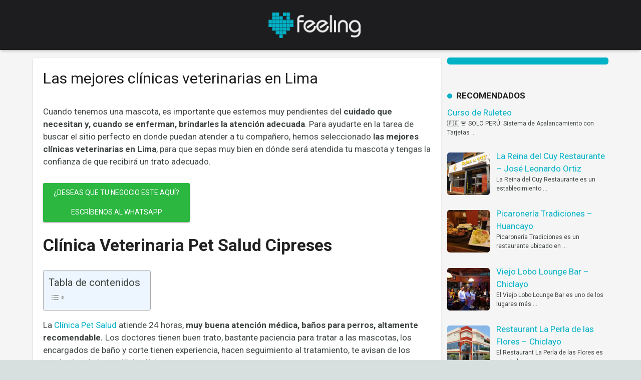

--- FILE ---
content_type: text/html; charset=UTF-8
request_url: https://feelingperu.com/mejores-clinicas-veterinarias-en-lima/
body_size: 29455
content:
<!DOCTYPE HTML>
<html class="" lang="es-PE" prefix="og: https://ogp.me/ns#">
<head>
	<meta charset="UTF-8">

		<style>img:is([sizes="auto" i], [sizes^="auto," i]) { contain-intrinsic-size: 3000px 1500px }</style>
	
<!-- Search Engine Optimization by Rank Math PRO - https://rankmath.com/ -->
<title>Las mejores clínicas veterinarias en Lima ? LAS 8 MEJORES</title><style id="rocket-critical-css">.rpwwt-widget ul{list-style:outside none none;margin-left:0;margin-right:0;padding-left:0;padding-right:0}.rpwwt-widget ul li{overflow:hidden;margin:0 0 1.5em}.rpwwt-widget ul li img{display:inline;float:left;margin:.3em .75em .75em 0}#rpwwt-recent-posts-widget-with-thumbnails-2 img{width:85px;height:85px}*{box-sizing:border-box}html{-ms-text-size-adjust:100%;-webkit-text-size-adjust:100%}body{margin:0}a{outline:0;text-decoration:none;background-color:transparent;-webkit-text-decoration-skip:objects}strong{font-weight:bold}img{height:auto;max-width:100%}::-webkit-file-upload-button{-webkit-appearance:button;font:inherit}ul{list-style:none;margin:0;padding:0}iframe{max-width:100%;border:none}:-webkit-full-screen-ancestor:not(iframe){-webkit-animation:none!important;animation:none!important}::-moz-placeholder{opacity:0.5;color:inherit}::-webkit-input-placeholder{color:inherit;opacity:0.5}h1,h3{font-family:inherit;line-height:1.4;margin:0 0 1.5rem;padding-top:1rem}h1:first-child,h3:first-child{padding-top:0}p,ul{margin:0 0 1.5rem}ul{list-style-type:disc;margin-left:2.5rem}ul li{margin:0 0 0.5rem}li>ul{margin-bottom:0.5rem;margin-top:0.5rem}p:last-child,ul:last-child{margin-bottom:0}.l-section[class*="color_"] h3{color:inherit}.hidden{display:none!important}.i-cf:before,.i-cf:after{content:' ';display:table}.i-cf:after{clear:both}.align_left{text-align:left}.header_hor .l-subheader-h{display:-webkit-box;-webkit-box-align:center}.l-subheader-cell{display:-webkit-box;-webkit-box-align:center;-webkit-box-flex:1}.l-subheader-cell.at_left{-webkit-box-pack:start}.l-subheader-cell.at_center{-webkit-box-pack:center}.l-subheader-cell.at_right{-webkit-box-pack:end}.header_hor .l-header{position:relative;z-index:3;width:100%}.header_hor .l-subheader{margin:0 auto}.header_hor .l-subheader-h{display:flex;align-items:center;position:relative;margin:0 auto;height:inherit}.l-subheader-cell{display:flex;align-items:center;flex-grow:1;flex-shrink:0}.l-subheader-cell:empty{display:none}.l-subheader-cell.at_left{justify-content:flex-start}.l-subheader-cell.at_left>*{margin-right:1.4rem}.l-subheader-cell.at_center{justify-content:center}.l-subheader-cell.at_right{justify-content:flex-end}.l-subheader-cell.at_right>*{margin-left:1.4rem}.w-header-show{display:none;position:fixed;z-index:101;top:0;right:0;text-align:center;outline:none!important;background-color:rgba(0,0,0,0.3);color:#fff!important;opacity:1;line-height:50px;height:50px;width:50px;margin:15px}.w-header-show span{display:none;margin-left:0.5rem}.w-text-h{line-height:1.5}.w-text a{color:inherit}.w-text i{vertical-align:top;line-height:inherit;opacity:0.5}i+.w-text-value{margin-left:0.6em}.w-img{flex-shrink:0}.w-img-h{display:block;height:inherit;overflow:hidden}.w-img img{display:block;height:inherit;width:auto}.l-header .w-socials{line-height:2em}.header_hor .l-header .w-socials-list{white-space:nowrap}.l-header .w-socials-list,.l-header .w-socials-item{margin:0}.l-header .w-socials-item-link{line-height:2em;width:2em}.l-header .w-socials-item-popup{display:none!important}.w-nav.type_desktop:not(.height_full){line-height:50px}.l-subheader-cell .w-nav{margin-left:0;margin-right:0}.w-nav-list{list-style:none;margin:0}.w-nav-list:not(.level_1){display:none}.w-nav.type_desktop .w-nav-list.level_2{text-align:left;position:absolute;z-index:10;min-width:12rem}.w-nav .menu-item{display:block;position:relative;margin:0}.w-nav-anchor{display:block;overflow:hidden;position:relative;color:inherit}.w-nav.type_desktop .w-nav-anchor.level_1{z-index:1}.w-nav.type_desktop .w-nav-anchor:not(.level_1){line-height:1.5em;padding:0.6em 20px;white-space:nowrap}.w-nav-arrow{display:none;vertical-align:top;font-weight:normal;line-height:inherit;text-transform:none;text-align:center}.header_hor .w-nav.type_desktop>.w-nav-list{font-size:0;white-space:nowrap}.header_hor .w-nav.type_desktop>.w-nav-list>.menu-item{display:inline-block;vertical-align:top}.header_hor .l-subheader-cell.at_right .w-nav:last-child .w-nav-control{margin-right:-0.8rem}.w-nav-control{display:none;line-height:50px;height:50px;padding:0 0.8rem;color:inherit}.w-nav-control span{display:none;margin-left:0.5rem}.w-nav-icon{display:inline-block;vertical-align:top;font-size:20px;position:relative;height:inherit;width:1em}.w-nav-icon i,.w-nav-icon i:before,.w-nav-icon i:after{content:'';display:block;position:absolute;height:0;width:inherit;border-bottom:0.15em solid}.w-nav-icon i{top:50%;transform:translateY(-50%)}.w-nav-icon i:before{top:-0.35em}.w-nav-icon i:after{top:0.35em}.w-nav-close{display:none;position:absolute;top:0;right:0;text-align:center;font-weight:bold;font-size:3rem;line-height:6rem;width:6rem;opacity:0.5}.w-nav-close:before{content:'\2715';vertical-align:top}.w-nav.type_desktop.dropdown_height .w-nav-list:not(.level_1){display:block;transform-origin:50% 0;transform:scaleY(0);opacity:0}@media screen and (min-width:1025px){body:not(.us_iframe){display:flex;flex-direction:column;min-height:100vh}}.l-canvas{overflow:hidden;margin:0 auto;width:100%;flex-grow:1}.l-main-h{margin:0 auto}.l-section{position:relative;margin:0 auto}.l-section:before{content:'';display:table}.l-section-h{position:relative;margin:0 auto;width:100%}.l-canvas.sidebar_right .l-content{float:left}.l-canvas.sidebar_right .l-sidebar{float:right}.vc_column-inner,.wpb_wrapper{min-height:1px}.vc_row:after,.vc_row:before{display:none!important}.g-cols.type_default{margin:0 -1.5rem}.g-cols.type_default>div{float:left}.g-cols.type_default:after{display:block;content:'';clear:both}.g-cols.type_default>div>.vc_column-inner{padding-left:1.5rem;padding-right:1.5rem}.g-cols.valign_top>div>.vc_column-inner{justify-content:flex-start}@media (min-width:768px){.vc_col-sm-4{width:33.3333%}}@media (max-width:767px){.g-cols>div:not([class*="vc_col-xs-"]){clear:both;float:none;width:100%;margin:0 0 1rem}.g-cols>div:last-child{margin-bottom:0}}.g-cols.type_default.vc_column-gap-20{margin:0 -35px;margin:0 calc(-1.5rem - 10px)}.vc_column-gap-20>.vc_column_container{padding:10px}.w-socials-list{margin:0 -0.1em}.w-socials-item{display:inline-block;vertical-align:top;position:relative;margin:0.1em}.w-socials-item-link{display:block;text-align:center;position:relative;overflow:hidden;line-height:2.5em;width:2.5em;border:none!important;z-index:0}.w-socials.color_text .w-socials-item-link{color:inherit}.w-socials-item-link-hover{display:none;position:absolute;top:0;left:0;right:0;bottom:0}.no-touch .w-socials-item-link-hover{display:block}.w-socials-item-link:after{display:block;line-height:inherit;position:relative}.w-socials-item-link:after{font-family:fontawesome}.w-socials-item-popup{display:none;position:absolute;left:50%;bottom:100%;text-align:center;white-space:nowrap;z-index:10;font-size:0.9rem;line-height:2.4rem;padding:0 1rem;margin-bottom:0.4rem;border-radius:0.25rem;background-color:rgba(0,0,0,0.8);color:#fff;opacity:0;visibility:hidden;transform:translate3d(-50%,-1em,0)}.no-touch .w-socials-item-popup{display:block}.w-socials-item-popup:after{content:'';display:block;position:absolute;left:50%;bottom:-5px;margin-left:-6px;width:0;height:0;border-left:6px solid transparent;border-right:6px solid transparent;border-top:6px solid rgba(0,0,0,0.8)}.w-socials.color_brand .w-socials-item.email .w-socials-item-link{color:#96a2a8}.w-socials-item.email .w-socials-item-link-hover{background-color:#96a2a8}.w-socials-item.email .w-socials-item-link:after{content:'\f0e0'}.w-socials.color_brand .w-socials-item.facebook .w-socials-item-link{color:#42599e}.w-socials-item.facebook .w-socials-item-link-hover{background-color:#42599e}.w-socials-item.facebook .w-socials-item-link:after{content:'\f09a'}.w-socials.color_brand .w-socials-item.twitter .w-socials-item-link{color:#55acee}.w-socials-item.twitter .w-socials-item-link-hover{background-color:#55acee}.w-socials-item.twitter .w-socials-item-link:after{content:'\f099'}.w-socials-item.google .w-socials-item-link-hover{background-color:#db4437}.w-socials-item.google .w-socials-item-link:after{content:'\f0d5'}.w-socials.color_brand .w-socials-item.linkedin .w-socials-item-link{color:#117eb9}.w-socials-item.linkedin .w-socials-item-link-hover{background-color:#117eb9}.w-socials-item.linkedin .w-socials-item-link:after{content:'\f0e1'}.l-main .widget{margin-bottom:3rem}.l-footer .widget{margin-bottom:2rem}.widget:last-child{margin-bottom:0!important}.widget:not(.widget_text) ul{list-style-type:none;margin:0}.widget li:last-child{margin-bottom:0!important}.wpb_widgetised_column.wpb_content_element{margin-bottom:0}@font-face{font-display:swap;font-family:'Material Icons';font-style:normal;font-weight:400;src:local('Material Icons'),local('MaterialIcons-Regular'),url(https://fonts.gstatic.com/s/materialicons/v22/2fcrYFNaTjcS6g4U3t-Y5ZjZjT5FdEJ140U2DJYC3mY.woff2) format('woff2'),url(https://fonts.gstatic.com/s/materialicons/v22/2fcrYFNaTjcS6g4U3t-Y5ewrjPiaoEww8AihgqWRJAo.woff) format('woff')}.fa{display:inline-block;font:normal normal normal 14px/1 FontAwesome;font-size:inherit;text-rendering:auto;-webkit-font-smoothing:antialiased;-moz-osx-font-smoothing:grayscale}.fa-phone:before{content:"\f095"}.fa-envelope:before{content:"\f0e0"}.fa-mobile:before{content:"\f10b"}.w-nav-arrow,.w-nav-control:before,.widget ul li:before,.widget_nav_menu a:before{font-feature-settings:'liga';text-rendering:optimizeLegibility}.l-canvas{box-shadow:0 1px 1px rgba(0,0,0,0.05),0 2px 5px rgba(0,0,0,0.15)}.header_hor .l-subheader{padding-left:40px;padding-right:40px}.header_hor .l-subheader.at_middle{box-shadow:0 4px 5px -2px rgba(0,0,0,0.22),0 2px 1px -1px rgba(0,0,0,0.05)}.w-header-show{font-size:25px;line-height:54px;height:54px;width:54px;border-radius:50%}.w-header-show:before{content:'menu';font-family:'Material Icons';vertical-align:top}.l-header .w-socials-item-link{box-shadow:none}.w-nav-arrow:before{content:'keyboard_arrow_down';vertical-align:top;font-family:'Material Icons'}.w-nav.type_desktop .w-nav-anchor.level_1 .w-nav-arrow:before{font-size:1.5em;margin-left:0.4em}.w-nav.type_desktop .w-nav-list.level_2 .w-nav-arrow:before{content:'keyboard_arrow_right';font-size:1.8em}.w-nav.type_desktop .w-nav-list.level_2{box-shadow:0 1px 1px 0 rgba(0,0,0,0.05),0 2px 5px 0 rgba(0,0,0,0.25);padding:6px 0;border-radius:2px}.l-canvas.sidebar_right .l-main{padding-left:40px;padding-right:40px}.l-sidebar{padding:80px 0}.l-footer .l-section{padding:0 40px}.l-section-h{padding:80px 0}.l-section.for_blogpost~.l-section:last-child{margin-bottom:80px}.l-section.for_blogpost+.l-section>.l-section-h{padding-bottom:40px}.l-section.preview_none>.l-section-h{padding-bottom:0}.l-section.preview_none+.l-section>.l-section-h{padding-top:0}.w-socials-item-link{border-radius:50%;overflow:visible;box-shadow:0 -1px 0 rgba(0,0,0,0.12) inset,0 1px 1px rgba(0,0,0,0),0 2px 3px rgba(0,0,0,0)}.w-socials-item-link-hover{border-radius:50%;transform:translateZ(0);opacity:0;box-shadow:0 -1px 0 rgba(0,0,0,0.12) inset}.widget_recent_entries ul li,.l-footer .widget_nav_menu ul li{position:relative;padding-left:1.2rem}.widget_recent_entries ul li:before,.l-footer .widget_nav_menu .menu-item:before{position:absolute;top:0.1rem;left:-0.2rem;content:'keyboard_arrow_right';font-family:'Material Icons';font-size:1.2rem;opacity:0.5}body{overflow-x:hidden;min-width:0!important}@media (max-width:1024px){.l-sidebar,.l-section-h{padding:40px 0}}@media screen and (max-width:900px){.header_hor .l-subheader{padding-left:15px!important;padding-right:15px!important}.l-sidebar,.l-content{float:none!important;width:100%!important}}@media screen and (max-width:767px){h1,h3{margin-bottom:1rem}.w-nav-close{font-size:2rem;line-height:4rem;width:4rem}}@media screen and (max-width:600px){.w-header-show{margin:10px}.l-canvas.sidebar_right .l-main,.l-footer .l-section{padding-left:25px;padding-right:25px}.l-sidebar,.l-section-h{padding:25px 0}.l-sidebar .widget{margin-bottom:2rem}}@media screen and (max-width:480px){.w-nav-anchor.level_2{white-space:normal}}.vc_row:after,.vc_row:before{content:" ";display:table}.vc_row:after{clear:both}.vc_column_container{width:100%}.vc_row{margin-left:-15px;margin-right:-15px}.vc_col-sm-4{position:relative;min-height:1px;padding-left:15px;padding-right:15px;-webkit-box-sizing:border-box;-moz-box-sizing:border-box;box-sizing:border-box}@media (min-width:768px){.vc_col-sm-4{float:left}.vc_col-sm-4{width:33.33333333%}}.wpb_content_element{margin-bottom:35px}.vc_column-inner::after,.vc_column-inner::before{content:" ";display:table}.vc_column-inner::after{clear:both}.vc_row.vc_column-gap-20{margin-left:-25px;margin-right:-25px}.vc_row.vc_column-gap-20>.vc_column_container{padding:10px}.vc_column_container{padding-left:0;padding-right:0}.vc_column_container>.vc_column-inner{box-sizing:border-box;padding-left:15px;padding-right:15px;width:100%}</style><script src="/cdn-cgi/scripts/7d0fa10a/cloudflare-static/rocket-loader.min.js" data-cf-settings="c70d1cbfdcc1e0bc300e184e-|49"></script><link rel="preload" href="https://feelingperu.com/wp-content/cache/min/1/ece0bd566d0337410ab0908047e5b15c.css" data-rocket-async="style" as="style" onload="this.onload=null;this.rel='stylesheet'" media="all" data-minify="1" />
<meta name="description" content="Encuentra aquí las 8 mejores clínicas veterinarias en Lima ✅ para tus mascotas reciban la mejor atención de manos de profesionales ⛔ en la capital del Perú."/>
<meta name="robots" content="follow, index, max-snippet:-1, max-video-preview:-1, max-image-preview:large"/>
<link rel="canonical" href="https://feelingperu.com/mejores-clinicas-veterinarias-en-lima/" />
<meta property="og:locale" content="es_ES" />
<meta property="og:type" content="article" />
<meta property="og:title" content="Las mejores clínicas veterinarias en Lima ? LAS 8 MEJORES" />
<meta property="og:description" content="Encuentra aquí las 8 mejores clínicas veterinarias en Lima ✅ para tus mascotas reciban la mejor atención de manos de profesionales ⛔ en la capital del Perú." />
<meta property="og:url" content="https://feelingperu.com/mejores-clinicas-veterinarias-en-lima/" />
<meta property="article:publisher" content="https://www.facebook.com/FeelingPeru" />
<meta property="article:section" content="🚀 ACTUALIZADO 2026 🚀" />
<meta property="og:updated_time" content="2020-07-07T00:33:22+00:00" />
<meta property="og:image" content="https://feelingperu.com/wp-content/uploads/2019/09/PetSalud.jpg" />
<meta property="og:image:secure_url" content="https://feelingperu.com/wp-content/uploads/2019/09/PetSalud.jpg" />
<meta property="og:image:width" content="930" />
<meta property="og:image:height" content="495" />
<meta property="og:image:alt" content="Clínica veterinaria en Lima Pet Salud" />
<meta property="og:image:type" content="image/jpeg" />
<meta name="twitter:card" content="summary_large_image" />
<meta name="twitter:title" content="Las mejores clínicas veterinarias en Lima ? LAS 8 MEJORES" />
<meta name="twitter:description" content="Encuentra aquí las 8 mejores clínicas veterinarias en Lima ✅ para tus mascotas reciban la mejor atención de manos de profesionales ⛔ en la capital del Perú." />
<meta name="twitter:site" content="@FeelingPeru" />
<meta name="twitter:creator" content="@FeelingPeru" />
<meta name="twitter:image" content="https://feelingperu.com/wp-content/uploads/2019/09/PetSalud.jpg" />
<script type="application/ld+json" class="rank-math-schema-pro">{"@context":"https://schema.org","@graph":[{"@type":"BreadcrumbList","@id":"https://feelingperu.com/mejores-clinicas-veterinarias-en-lima/#breadcrumb","itemListElement":[{"@type":"ListItem","position":"1","item":{"@id":"https://feelingperu.com","name":"Inicio"}},{"@type":"ListItem","position":"2","item":{"@id":"https://feelingperu.com/category/destacados/","name":"\ud83d\ude80 ACTUALIZADO 2026 \ud83d\ude80"}},{"@type":"ListItem","position":"3","item":{"@id":"https://feelingperu.com/mejores-clinicas-veterinarias-en-lima/","name":"Las mejores cl\u00ednicas veterinarias en Lima"}}]},{"@type":"","headline":"Las mejores cl\u00ednicas veterinarias en Lima ? LAS 8 MEJORES","keywords":"cl\u00ednicas veterinarias en Lima","datePublished":"2019-09-10T18:57:31+00:00","dateModified":"2020-07-07T00:33:22+00:00","articleSection":"\ud83d\ude80 ACTUALIZADO 2026 \ud83d\ude80","author":{"@type":"Person","name":"feelingperu9000xuser"},"description":"Encuentra aqu\u00ed las 8 mejores cl\u00ednicas veterinarias en Lima \u2705 para tus mascotas reciban la mejor atenci\u00f3n de manos de profesionales \u26d4 en la capital del Per\u00fa.","name":"Las mejores cl\u00ednicas veterinarias en Lima ? LAS 8 MEJORES","@id":"https://feelingperu.com/mejores-clinicas-veterinarias-en-lima/#richSnippet","isPartOf":{"@id":"https://feelingperu.com/mejores-clinicas-veterinarias-en-lima/#webpage"},"inLanguage":"es-PE","mainEntityOfPage":{"@id":"https://feelingperu.com/mejores-clinicas-veterinarias-en-lima/#webpage"}}]}</script>
<!-- /Rank Math WordPress SEO plugin -->

<link rel='dns-prefetch' href='//fonts.googleapis.com' />
<link href='https://fonts.gstatic.com' crossorigin rel='preconnect' />
<link rel="alternate" type="application/rss+xml" title=" &raquo; Feed" href="https://feelingperu.com/feed/" />
<link rel="alternate" type="application/rss+xml" title=" &raquo; Feed de los comentarios" href="https://feelingperu.com/comments/feed/" />
<meta name="viewport" content="width=device-width, initial-scale=1">
<meta name="SKYPE_TOOLBAR" content="SKYPE_TOOLBAR_PARSER_COMPATIBLE">
<!-- feelingperu.com is managing ads with Advanced Ads --><!--noptimize--><script id="feeli-ready" type="c70d1cbfdcc1e0bc300e184e-text/javascript">
			window.advanced_ads_ready=function(e,a){a=a||"complete";var d=function(e){return"interactive"===a?"loading"!==e:"complete"===e};d(document.readyState)?e():document.addEventListener("readystatechange",(function(a){d(a.target.readyState)&&e()}),{once:"interactive"===a})},window.advanced_ads_ready_queue=window.advanced_ads_ready_queue||[];		</script>
		<!--/noptimize--><style id='wp-emoji-styles-inline-css' type='text/css'>

	img.wp-smiley, img.emoji {
		display: inline !important;
		border: none !important;
		box-shadow: none !important;
		height: 1em !important;
		width: 1em !important;
		margin: 0 0.07em !important;
		vertical-align: -0.1em !important;
		background: none !important;
		padding: 0 !important;
	}
</style>

<style id='rank-math-toc-block-style-inline-css' type='text/css'>
.wp-block-rank-math-toc-block nav ol{counter-reset:item}.wp-block-rank-math-toc-block nav ol li{display:block}.wp-block-rank-math-toc-block nav ol li:before{content:counters(item, ".") ". ";counter-increment:item}

</style>
<style id='rank-math-rich-snippet-style-inline-css' type='text/css'>
/*!
* Plugin:  Rank Math
* URL: https://rankmath.com/wordpress/plugin/seo-suite/
* Name:  rank-math-review-snippet.css
*/@-webkit-keyframes spin{0%{-webkit-transform:rotate(0deg)}100%{-webkit-transform:rotate(-360deg)}}@keyframes spin{0%{-webkit-transform:rotate(0deg)}100%{-webkit-transform:rotate(-360deg)}}@keyframes bounce{from{-webkit-transform:translateY(0px);transform:translateY(0px)}to{-webkit-transform:translateY(-5px);transform:translateY(-5px)}}@-webkit-keyframes bounce{from{-webkit-transform:translateY(0px);transform:translateY(0px)}to{-webkit-transform:translateY(-5px);transform:translateY(-5px)}}@-webkit-keyframes loading{0%{background-size:20% 50% ,20% 50% ,20% 50%}20%{background-size:20% 20% ,20% 50% ,20% 50%}40%{background-size:20% 100%,20% 20% ,20% 50%}60%{background-size:20% 50% ,20% 100%,20% 20%}80%{background-size:20% 50% ,20% 50% ,20% 100%}100%{background-size:20% 50% ,20% 50% ,20% 50%}}@keyframes loading{0%{background-size:20% 50% ,20% 50% ,20% 50%}20%{background-size:20% 20% ,20% 50% ,20% 50%}40%{background-size:20% 100%,20% 20% ,20% 50%}60%{background-size:20% 50% ,20% 100%,20% 20%}80%{background-size:20% 50% ,20% 50% ,20% 100%}100%{background-size:20% 50% ,20% 50% ,20% 50%}}:root{--rankmath-wp-adminbar-height: 0}#rank-math-rich-snippet-wrapper{overflow:hidden}#rank-math-rich-snippet-wrapper h5.rank-math-title{display:block;font-size:18px;line-height:1.4}#rank-math-rich-snippet-wrapper .rank-math-review-image{float:right;max-width:40%;margin-left:15px}#rank-math-rich-snippet-wrapper .rank-math-review-data{margin-bottom:15px}#rank-math-rich-snippet-wrapper .rank-math-total-wrapper{width:100%;padding:0 0 20px 0;float:left;clear:both;position:relative;-webkit-box-sizing:border-box;box-sizing:border-box}#rank-math-rich-snippet-wrapper .rank-math-total-wrapper .rank-math-total{border:0;display:block;margin:0;width:auto;float:left;text-align:left;padding:0;font-size:24px;line-height:1;font-weight:700;-webkit-box-sizing:border-box;box-sizing:border-box;overflow:hidden}#rank-math-rich-snippet-wrapper .rank-math-total-wrapper .rank-math-review-star{float:left;margin-left:15px;margin-top:5px;position:relative;z-index:99;line-height:1}#rank-math-rich-snippet-wrapper .rank-math-total-wrapper .rank-math-review-star .rank-math-review-result-wrapper{display:inline-block;white-space:nowrap;position:relative;color:#e7e7e7}#rank-math-rich-snippet-wrapper .rank-math-total-wrapper .rank-math-review-star .rank-math-review-result-wrapper .rank-math-review-result{position:absolute;top:0;left:0;overflow:hidden;white-space:nowrap;color:#ffbe01}#rank-math-rich-snippet-wrapper .rank-math-total-wrapper .rank-math-review-star .rank-math-review-result-wrapper i{font-size:18px;-webkit-text-stroke-width:1px;font-style:normal;padding:0 2px;line-height:inherit}#rank-math-rich-snippet-wrapper .rank-math-total-wrapper .rank-math-review-star .rank-math-review-result-wrapper i:before{content:"\2605"}body.rtl #rank-math-rich-snippet-wrapper .rank-math-review-image{float:left;margin-left:0;margin-right:15px}body.rtl #rank-math-rich-snippet-wrapper .rank-math-total-wrapper .rank-math-total{float:right}body.rtl #rank-math-rich-snippet-wrapper .rank-math-total-wrapper .rank-math-review-star{float:right;margin-left:0;margin-right:15px}body.rtl #rank-math-rich-snippet-wrapper .rank-math-total-wrapper .rank-math-review-star .rank-math-review-result{left:auto;right:0}@media screen and (max-width: 480px){#rank-math-rich-snippet-wrapper .rank-math-review-image{display:block;max-width:100%;width:100%;text-align:center;margin-right:0}#rank-math-rich-snippet-wrapper .rank-math-review-data{clear:both}}.clear{clear:both}

</style>
<style id='classic-theme-styles-inline-css' type='text/css'>
/*! This file is auto-generated */
.wp-block-button__link{color:#fff;background-color:#32373c;border-radius:9999px;box-shadow:none;text-decoration:none;padding:calc(.667em + 2px) calc(1.333em + 2px);font-size:1.125em}.wp-block-file__button{background:#32373c;color:#fff;text-decoration:none}
</style>
<style id='global-styles-inline-css' type='text/css'>
:root{--wp--preset--aspect-ratio--square: 1;--wp--preset--aspect-ratio--4-3: 4/3;--wp--preset--aspect-ratio--3-4: 3/4;--wp--preset--aspect-ratio--3-2: 3/2;--wp--preset--aspect-ratio--2-3: 2/3;--wp--preset--aspect-ratio--16-9: 16/9;--wp--preset--aspect-ratio--9-16: 9/16;--wp--preset--color--black: #000000;--wp--preset--color--cyan-bluish-gray: #abb8c3;--wp--preset--color--white: #ffffff;--wp--preset--color--pale-pink: #f78da7;--wp--preset--color--vivid-red: #cf2e2e;--wp--preset--color--luminous-vivid-orange: #ff6900;--wp--preset--color--luminous-vivid-amber: #fcb900;--wp--preset--color--light-green-cyan: #7bdcb5;--wp--preset--color--vivid-green-cyan: #00d084;--wp--preset--color--pale-cyan-blue: #8ed1fc;--wp--preset--color--vivid-cyan-blue: #0693e3;--wp--preset--color--vivid-purple: #9b51e0;--wp--preset--gradient--vivid-cyan-blue-to-vivid-purple: linear-gradient(135deg,rgba(6,147,227,1) 0%,rgb(155,81,224) 100%);--wp--preset--gradient--light-green-cyan-to-vivid-green-cyan: linear-gradient(135deg,rgb(122,220,180) 0%,rgb(0,208,130) 100%);--wp--preset--gradient--luminous-vivid-amber-to-luminous-vivid-orange: linear-gradient(135deg,rgba(252,185,0,1) 0%,rgba(255,105,0,1) 100%);--wp--preset--gradient--luminous-vivid-orange-to-vivid-red: linear-gradient(135deg,rgba(255,105,0,1) 0%,rgb(207,46,46) 100%);--wp--preset--gradient--very-light-gray-to-cyan-bluish-gray: linear-gradient(135deg,rgb(238,238,238) 0%,rgb(169,184,195) 100%);--wp--preset--gradient--cool-to-warm-spectrum: linear-gradient(135deg,rgb(74,234,220) 0%,rgb(151,120,209) 20%,rgb(207,42,186) 40%,rgb(238,44,130) 60%,rgb(251,105,98) 80%,rgb(254,248,76) 100%);--wp--preset--gradient--blush-light-purple: linear-gradient(135deg,rgb(255,206,236) 0%,rgb(152,150,240) 100%);--wp--preset--gradient--blush-bordeaux: linear-gradient(135deg,rgb(254,205,165) 0%,rgb(254,45,45) 50%,rgb(107,0,62) 100%);--wp--preset--gradient--luminous-dusk: linear-gradient(135deg,rgb(255,203,112) 0%,rgb(199,81,192) 50%,rgb(65,88,208) 100%);--wp--preset--gradient--pale-ocean: linear-gradient(135deg,rgb(255,245,203) 0%,rgb(182,227,212) 50%,rgb(51,167,181) 100%);--wp--preset--gradient--electric-grass: linear-gradient(135deg,rgb(202,248,128) 0%,rgb(113,206,126) 100%);--wp--preset--gradient--midnight: linear-gradient(135deg,rgb(2,3,129) 0%,rgb(40,116,252) 100%);--wp--preset--font-size--small: 13px;--wp--preset--font-size--medium: 20px;--wp--preset--font-size--large: 36px;--wp--preset--font-size--x-large: 42px;--wp--preset--spacing--20: 0.44rem;--wp--preset--spacing--30: 0.67rem;--wp--preset--spacing--40: 1rem;--wp--preset--spacing--50: 1.5rem;--wp--preset--spacing--60: 2.25rem;--wp--preset--spacing--70: 3.38rem;--wp--preset--spacing--80: 5.06rem;--wp--preset--shadow--natural: 6px 6px 9px rgba(0, 0, 0, 0.2);--wp--preset--shadow--deep: 12px 12px 50px rgba(0, 0, 0, 0.4);--wp--preset--shadow--sharp: 6px 6px 0px rgba(0, 0, 0, 0.2);--wp--preset--shadow--outlined: 6px 6px 0px -3px rgba(255, 255, 255, 1), 6px 6px rgba(0, 0, 0, 1);--wp--preset--shadow--crisp: 6px 6px 0px rgba(0, 0, 0, 1);}:where(.is-layout-flex){gap: 0.5em;}:where(.is-layout-grid){gap: 0.5em;}body .is-layout-flex{display: flex;}.is-layout-flex{flex-wrap: wrap;align-items: center;}.is-layout-flex > :is(*, div){margin: 0;}body .is-layout-grid{display: grid;}.is-layout-grid > :is(*, div){margin: 0;}:where(.wp-block-columns.is-layout-flex){gap: 2em;}:where(.wp-block-columns.is-layout-grid){gap: 2em;}:where(.wp-block-post-template.is-layout-flex){gap: 1.25em;}:where(.wp-block-post-template.is-layout-grid){gap: 1.25em;}.has-black-color{color: var(--wp--preset--color--black) !important;}.has-cyan-bluish-gray-color{color: var(--wp--preset--color--cyan-bluish-gray) !important;}.has-white-color{color: var(--wp--preset--color--white) !important;}.has-pale-pink-color{color: var(--wp--preset--color--pale-pink) !important;}.has-vivid-red-color{color: var(--wp--preset--color--vivid-red) !important;}.has-luminous-vivid-orange-color{color: var(--wp--preset--color--luminous-vivid-orange) !important;}.has-luminous-vivid-amber-color{color: var(--wp--preset--color--luminous-vivid-amber) !important;}.has-light-green-cyan-color{color: var(--wp--preset--color--light-green-cyan) !important;}.has-vivid-green-cyan-color{color: var(--wp--preset--color--vivid-green-cyan) !important;}.has-pale-cyan-blue-color{color: var(--wp--preset--color--pale-cyan-blue) !important;}.has-vivid-cyan-blue-color{color: var(--wp--preset--color--vivid-cyan-blue) !important;}.has-vivid-purple-color{color: var(--wp--preset--color--vivid-purple) !important;}.has-black-background-color{background-color: var(--wp--preset--color--black) !important;}.has-cyan-bluish-gray-background-color{background-color: var(--wp--preset--color--cyan-bluish-gray) !important;}.has-white-background-color{background-color: var(--wp--preset--color--white) !important;}.has-pale-pink-background-color{background-color: var(--wp--preset--color--pale-pink) !important;}.has-vivid-red-background-color{background-color: var(--wp--preset--color--vivid-red) !important;}.has-luminous-vivid-orange-background-color{background-color: var(--wp--preset--color--luminous-vivid-orange) !important;}.has-luminous-vivid-amber-background-color{background-color: var(--wp--preset--color--luminous-vivid-amber) !important;}.has-light-green-cyan-background-color{background-color: var(--wp--preset--color--light-green-cyan) !important;}.has-vivid-green-cyan-background-color{background-color: var(--wp--preset--color--vivid-green-cyan) !important;}.has-pale-cyan-blue-background-color{background-color: var(--wp--preset--color--pale-cyan-blue) !important;}.has-vivid-cyan-blue-background-color{background-color: var(--wp--preset--color--vivid-cyan-blue) !important;}.has-vivid-purple-background-color{background-color: var(--wp--preset--color--vivid-purple) !important;}.has-black-border-color{border-color: var(--wp--preset--color--black) !important;}.has-cyan-bluish-gray-border-color{border-color: var(--wp--preset--color--cyan-bluish-gray) !important;}.has-white-border-color{border-color: var(--wp--preset--color--white) !important;}.has-pale-pink-border-color{border-color: var(--wp--preset--color--pale-pink) !important;}.has-vivid-red-border-color{border-color: var(--wp--preset--color--vivid-red) !important;}.has-luminous-vivid-orange-border-color{border-color: var(--wp--preset--color--luminous-vivid-orange) !important;}.has-luminous-vivid-amber-border-color{border-color: var(--wp--preset--color--luminous-vivid-amber) !important;}.has-light-green-cyan-border-color{border-color: var(--wp--preset--color--light-green-cyan) !important;}.has-vivid-green-cyan-border-color{border-color: var(--wp--preset--color--vivid-green-cyan) !important;}.has-pale-cyan-blue-border-color{border-color: var(--wp--preset--color--pale-cyan-blue) !important;}.has-vivid-cyan-blue-border-color{border-color: var(--wp--preset--color--vivid-cyan-blue) !important;}.has-vivid-purple-border-color{border-color: var(--wp--preset--color--vivid-purple) !important;}.has-vivid-cyan-blue-to-vivid-purple-gradient-background{background: var(--wp--preset--gradient--vivid-cyan-blue-to-vivid-purple) !important;}.has-light-green-cyan-to-vivid-green-cyan-gradient-background{background: var(--wp--preset--gradient--light-green-cyan-to-vivid-green-cyan) !important;}.has-luminous-vivid-amber-to-luminous-vivid-orange-gradient-background{background: var(--wp--preset--gradient--luminous-vivid-amber-to-luminous-vivid-orange) !important;}.has-luminous-vivid-orange-to-vivid-red-gradient-background{background: var(--wp--preset--gradient--luminous-vivid-orange-to-vivid-red) !important;}.has-very-light-gray-to-cyan-bluish-gray-gradient-background{background: var(--wp--preset--gradient--very-light-gray-to-cyan-bluish-gray) !important;}.has-cool-to-warm-spectrum-gradient-background{background: var(--wp--preset--gradient--cool-to-warm-spectrum) !important;}.has-blush-light-purple-gradient-background{background: var(--wp--preset--gradient--blush-light-purple) !important;}.has-blush-bordeaux-gradient-background{background: var(--wp--preset--gradient--blush-bordeaux) !important;}.has-luminous-dusk-gradient-background{background: var(--wp--preset--gradient--luminous-dusk) !important;}.has-pale-ocean-gradient-background{background: var(--wp--preset--gradient--pale-ocean) !important;}.has-electric-grass-gradient-background{background: var(--wp--preset--gradient--electric-grass) !important;}.has-midnight-gradient-background{background: var(--wp--preset--gradient--midnight) !important;}.has-small-font-size{font-size: var(--wp--preset--font-size--small) !important;}.has-medium-font-size{font-size: var(--wp--preset--font-size--medium) !important;}.has-large-font-size{font-size: var(--wp--preset--font-size--large) !important;}.has-x-large-font-size{font-size: var(--wp--preset--font-size--x-large) !important;}
:where(.wp-block-post-template.is-layout-flex){gap: 1.25em;}:where(.wp-block-post-template.is-layout-grid){gap: 1.25em;}
:where(.wp-block-columns.is-layout-flex){gap: 2em;}:where(.wp-block-columns.is-layout-grid){gap: 2em;}
:root :where(.wp-block-pullquote){font-size: 1.5em;line-height: 1.6;}
</style>




<style id='ez-toc-inline-css' type='text/css'>
div#ez-toc-container .ez-toc-title {font-size: 120%;}div#ez-toc-container .ez-toc-title {font-weight: 500;}div#ez-toc-container ul li {font-size: 95%;}div#ez-toc-container ul li {font-weight: 500;}div#ez-toc-container nav ul ul li {font-size: 90%;}
.ez-toc-container-direction {direction: ltr;}.ez-toc-counter ul {direction: ltr;counter-reset: item ;}.ez-toc-counter nav ul li a::before {content: counter(item, numeric) '. ';margin-right: .2em; counter-increment: item;flex-grow: 0;flex-shrink: 0;float: left; }.ez-toc-widget-direction {direction: ltr;}.ez-toc-widget-container ul {direction: ltr;counter-reset: item ;}.ez-toc-widget-container nav ul li a::before {content: counter(item, numeric) '. ';margin-right: .2em; counter-increment: item;flex-grow: 0;flex-shrink: 0;float: left; }
</style>
<script src="/cdn-cgi/scripts/7d0fa10a/cloudflare-static/rocket-loader.min.js" data-cf-settings="c70d1cbfdcc1e0bc300e184e-|49"></script><link rel='preload'  href='https://fonts.googleapis.com/css?family=Roboto%3A300%2C400%2C700%2C400italic%2C700italic&#038;subset=latin&#038;ver=6.7.4&#038;display=swap' data-rocket-async="style" as="style" onload="this.onload=null;this.rel='stylesheet'" type='text/css' media='all' />





<style id='rocket-lazyload-inline-css' type='text/css'>
.rll-youtube-player{position:relative;padding-bottom:56.23%;height:0;overflow:hidden;max-width:100%;}.rll-youtube-player iframe{position:absolute;top:0;left:0;width:100%;height:100%;z-index:100;background:0 0}.rll-youtube-player img{bottom:0;display:block;left:0;margin:auto;max-width:100%;width:100%;position:absolute;right:0;top:0;border:none;height:auto;cursor:pointer;-webkit-transition:.4s all;-moz-transition:.4s all;transition:.4s all}.rll-youtube-player img:hover{-webkit-filter:brightness(75%)}.rll-youtube-player .play{height:72px;width:72px;left:50%;top:50%;margin-left:-36px;margin-top:-36px;position:absolute;background:url(https://feelingperu.com/wp-content/plugins/wp-rocket/assets/img/youtube.png) no-repeat;cursor:pointer}
</style>
<link rel="https://api.w.org/" href="https://feelingperu.com/wp-json/" /><link rel="alternate" title="JSON" type="application/json" href="https://feelingperu.com/wp-json/wp/v2/posts/10202" /><link rel="EditURI" type="application/rsd+xml" title="RSD" href="https://feelingperu.com/xmlrpc.php?rsd" />
<meta name="generator" content="WordPress 6.7.4" />
<link rel='shortlink' href='https://feelingperu.com/?p=10202' />
<link rel="alternate" title="oEmbed (JSON)" type="application/json+oembed" href="https://feelingperu.com/wp-json/oembed/1.0/embed?url=https%3A%2F%2Ffeelingperu.com%2Fmejores-clinicas-veterinarias-en-lima%2F" />
<link rel="alternate" title="oEmbed (XML)" type="text/xml+oembed" href="https://feelingperu.com/wp-json/oembed/1.0/embed?url=https%3A%2F%2Ffeelingperu.com%2Fmejores-clinicas-veterinarias-en-lima%2F&#038;format=xml" />
<style type="text/css" id="csseditorglobal">
.l-section-img{opacity:1 !important;}
#breadcrumbs{display:none;}
.single-post .l-subheader-cell.at_left{display:block;}
.single-post .l-subheader-cell.at_left img{margin:auto;}
.single-post .l-subheader-cell.at_right{display:none;}
.single-post .l-section-h{padding:0;}
.single-post .l-main{padding-top:15px;padding-bottom:15px;background-color:#f5f5f5;}
.single-post .l-content{padding:20px;background:#fff;box-shadow:0 2px 2px #00000038;border-radius:5px;border:1px solid #eee;}
.single-post .entry-title{font-size:30px;font-weight:400;color:#1d1d1f;}
.single-post .l-sidebar{padding:0;}
.single-post .l-sidebar .widget:first-child{background-color:#01b1c6;padding:7px;border-radius:5px;}
.single-post .l-sidebar .widget .widgettitle{margin-bottom:10px;text-transform:uppercase;font-size:17px;font-weight:600;color:#1d1d1f;}
.single-post .l-sidebar .widget .widgettitle:before{content:'';display:inline-block;width:10px;height:10px;background-color:#01b1c6;border-radius:20px;margin-right:8px;}
.rpwwt-widget li img{width:85px !important;height:85px !important;border-radius:5px;margin-bottom:0 !important;}
.rpwwt-post-excerpt{font-size:12px;line-height:1.5;}
.l-content ol{counter-reset:my-awesome-counter;list-style:none;}
.l-content ol li{counter-increment:my-awesome-counter;position:relative;margin:0 0 20px;}
.l-content ol li:not(:last-child):before{content:'';background-color:#e42129;position:absolute;bottom:-32px;top:0;left:-20px;width:2px;}
.l-content ol li:after{content:counter(my-awesome-counter);color:#ffffff;font-size:1.5rem;font-weight:bold;position:absolute;--size:32px;left:calc(-1 * var(--size) - 4px);line-height:var(--size);width:var(--size);height:var(--size);top:0;background-color:#e42129;border-radius:30%;text-align:center;}
.single-post #wh-widget-send-button,.single-post .l-subheader.at_top,.single-post .color_footer-top{display:none;}
.blog .l-header{background:#1d1d1f !important;}
.l-content iframe{width:650px;height:350px;margin:auto;display:block;}
.feeling-igv-calculator-table{margin-top:-5px;position:relative;border-radius:15px !important;}
.btn-telefonos-reniec,.btn-callaction{color:#fff;background-color:#01b1c6;padding:10px 20px;font-size:20px;border-radius:10px;}
.callaction-descargar{border:1px solid #01b1c6;padding:3px 20px;border-radius:20px;display:inline-block;}
.btn-facebook{background-color:#1778F2;padding:9px 20px;display:inline-block;margin-bottom:12px;border-radius:5px;color:#fff;}
.relpost-block-container{display:grid;grid-template-columns:repeat(3,1fr);grid-gap:10px;}
.relpost-block-single-image{border-radius:13px;}
.relpost-block-single-text{margin:11px 0 0;}
.relpost-block-single > div{margin:10px auto;}</style>
<style type="text/css" id="csseditorphone">
@media only screen  and (min-width: 320px)  and (max-width: 667px) {
.relpost-block-container{grid-template-columns:repeat(1,1fr);}}
</style>
<link rel="shortcut icon" href="https://feelingperu.com/wp-content/uploads/2016/01/favicon.png"/>
	<script data-rocketlazyloadscript='//pagead2.googlesyndication.com/pagead/js/adsbygoogle.js' async type="c70d1cbfdcc1e0bc300e184e-text/javascript"></script>
<script type="application/ld+json">{"@context":"https:\/\/schema.org","@type":"Review","itemReviewed":{"@type":"product","name":"Las mejores cl\u00ednicas veterinarias en Lima"},"reviewRating":{"@type":"Rating","ratingValue":"5","bestRating":"5","worstRating":null},"name":"Las mejores cl\u00ednicas veterinarias en Lima","author":{"@type":"Person","name":"1\ufe0f\u20e3 PER\u00da 2026 ?"},"reviewBody":"Te recomiendo que leas Las mejores cl\u00ednicas veterinarias en Lima, esta bastante interesante y puede servirte de ayuda.","datePublished":"2018-12-13","publisher":{"@type":"Organization","name":"FeelingPer\u00fa.com"}}</script>
<meta name="generator" content="Powered by WPBakery Page Builder - drag and drop page builder for WordPress."/>
<script data-rocketlazyloadscript='https://pagead2.googlesyndication.com/pagead/js/adsbygoogle.js?client=ca-pub-0374125880944000' async crossorigin="anonymous" type="c70d1cbfdcc1e0bc300e184e-text/javascript"></script>

<!-- Google tag (gtag.js) -->
<script data-rocketlazyloadscript='https://www.googletagmanager.com/gtag/js?id=AW-17347400950' async type="c70d1cbfdcc1e0bc300e184e-text/javascript"></script>
<script data-rocketlazyloadscript='[data-uri]' type="c70d1cbfdcc1e0bc300e184e-text/javascript"></script><link rel="icon" href="https://feelingperu.com/wp-content/uploads/2017/12/icon.png" sizes="32x32" />
<link rel="icon" href="https://feelingperu.com/wp-content/uploads/2017/12/icon.png" sizes="192x192" />
<link rel="apple-touch-icon" href="https://feelingperu.com/wp-content/uploads/2017/12/icon.png" />
<meta name="msapplication-TileImage" content="https://feelingperu.com/wp-content/uploads/2017/12/icon.png" />
		<style type="text/css" id="wp-custom-css">
			.ush_text_2 .w-text-value{font-size: 0px}
.ush_text_2 .w-text-value::before{content: ' 990-033-380';
			font-size: 12px;
			display:inline}

.fa-mobile,
.fa-phone,
.fa-envelope,
.w-text-value {
    display: none;
}


.w-socials-item-link[href="https://plus.google.com/u/1/101826702226237417430"] {
    display: none;
}

a.powered-by {
  display: none !important;
}
		</style>
		<noscript><style> .wpb_animate_when_almost_visible { opacity: 1; }</style></noscript><noscript><style id="rocket-lazyload-nojs-css">.rll-youtube-player, [data-lazy-src]{display:none !important;}</style></noscript><script type="c70d1cbfdcc1e0bc300e184e-text/javascript">
/*! loadCSS rel=preload polyfill. [c]2017 Filament Group, Inc. MIT License */
(function(w){"use strict";if(!w.loadCSS){w.loadCSS=function(){}}
var rp=loadCSS.relpreload={};rp.support=(function(){var ret;try{ret=w.document.createElement("link").relList.supports("preload")}catch(e){ret=!1}
return function(){return ret}})();rp.bindMediaToggle=function(link){var finalMedia=link.media||"all";function enableStylesheet(){link.media=finalMedia}
if(link.addEventListener){link.addEventListener("load",enableStylesheet)}else if(link.attachEvent){link.attachEvent("onload",enableStylesheet)}
setTimeout(function(){link.rel="stylesheet";link.media="only x"});setTimeout(enableStylesheet,3000)};rp.poly=function(){if(rp.support()){return}
var links=w.document.getElementsByTagName("link");for(var i=0;i<links.length;i++){var link=links[i];if(link.rel==="preload"&&link.getAttribute("as")==="style"&&!link.getAttribute("data-loadcss")){link.setAttribute("data-loadcss",!0);rp.bindMediaToggle(link)}}};if(!rp.support()){rp.poly();var run=w.setInterval(rp.poly,500);if(w.addEventListener){w.addEventListener("load",function(){rp.poly();w.clearInterval(run)})}else if(w.attachEvent){w.attachEvent("onload",function(){rp.poly();w.clearInterval(run)})}}
if(typeof exports!=="undefined"){exports.loadCSS=loadCSS}
else{w.loadCSS=loadCSS}}(typeof global!=="undefined"?global:this))
</script>
			<style id='us-theme-options-css' type="text/css">@font-face{font-family:'FontAwesome';src:url('https://feelingperu.com/wp-content/themes/Zephyr/framework/fonts/fontawesome-webfont.woff2?v=4.7.0') format('woff2'),url('https://feelingperu.com/wp-content/themes/Zephyr/framework/fonts/fontawesome-webfont.woff?v=4.7.0') format('woff');font-weight:normal;font-style:normal}.style_phone6-1>div{background-image:url(https://feelingperu.com/wp-content/themes/Zephyr/framework/img/phone-6-black-real.png)}.style_phone6-2>div{background-image:url(https://feelingperu.com/wp-content/themes/Zephyr/framework/img/phone-6-white-real.png)}.style_phone6-3>div{background-image:url(https://feelingperu.com/wp-content/themes/Zephyr/framework/img/phone-6-black-flat.png)}.style_phone6-4>div{background-image:url(https://feelingperu.com/wp-content/themes/Zephyr/framework/img/phone-6-white-flat.png)}html,.w-nav .widget{font-family:"Roboto", sans-serif;font-size:17px;line-height:25px;font-weight:400}.w-text.font_main_menu,.w-nav-list.level_1{font-family:"Roboto", sans-serif;font-weight:400}h1, h2, h3, h4, h5, h6,.w-text.font_heading,.w-blog-post.format-quote blockquote,.w-counter-number,.w-pricing-item-price,.w-tabs-item-title,.stats-block .stats-desc .stats-number{font-family:"Roboto", sans-serif;font-weight:300}h1{font-size:40px;font-weight:300;letter-spacing:0em}h2{font-size:34px;font-weight:300;letter-spacing:0em}h3{font-size:28px;font-weight:300;letter-spacing:0em}h4,.widgettitle,.comment-reply-title,.woocommerce #reviews h2,.woocommerce .related>h2,.woocommerce .upsells>h2,.woocommerce .cross-sells>h2{font-size:24px;font-weight:300;letter-spacing:0em}h5{font-size:20px;font-weight:300;letter-spacing:0em}h6{font-size:18px;font-weight:300;letter-spacing:0em}@media (max-width:767px){html{font-size:15px;line-height:23px}h1{font-size:30px}h1.vc_custom_heading{font-size:30px !important}h2{font-size:26px}h2.vc_custom_heading{font-size:26px !important}h3{font-size:22px}h3.vc_custom_heading{font-size:22px !important}h4,.widgettitle,.comment-reply-title,.woocommerce #reviews h2,.woocommerce .related>h2,.woocommerce .upsells>h2,.woocommerce .cross-sells>h2{font-size:20px}h4.vc_custom_heading{font-size:20px !important}h5{font-size:18px}h5.vc_custom_heading{font-size:18px !important}h6{font-size:16px}h6.vc_custom_heading{font-size:16px !important}}body,.header_hor .l-header.pos_fixed{min-width:1300px}.l-canvas.type_boxed,.l-canvas.type_boxed .l-subheader,.l-canvas.type_boxed .l-section.type_sticky,.l-canvas.type_boxed~.l-footer{max-width:1300px}.header_hor .l-subheader-h,.l-titlebar-h,.l-main-h,.l-section-h,.w-tabs-section-content-h,.w-blog-post-body{max-width:1150px}@media (max-width:1300px){.l-section:not(.width_full) .owl-nav{display:none}}@media (max-width:1350px){.l-section:not(.width_full) .w-blog .owl-nav{display:none}}.l-sidebar{width:28%}.l-content{width:71%}@media (max-width:767px){.g-cols>div:not([class*=" vc_col-"]){clear:both;float:none;width:100%;margin:0 0 2rem}.g-cols.type_boxes>div,.g-cols>div:last-child,.g-cols>div.has-fill{margin-bottom:0}.vc_wp_custommenu.layout_hor,.align_center_xs,.align_center_xs .w-socials{text-align:center}}@media screen and (max-width:1200px){.w-portfolio.cols_3 .w-portfolio-item{width:33.333333333333%}.w-portfolio.cols_3 .w-portfolio-item.size_2x1,.w-portfolio.cols_3 .w-portfolio-item.size_2x2{width:66.666666666667%}.w-portfolio.cols_4 .w-portfolio-item{width:33.333333333333%}.w-portfolio.cols_4 .w-portfolio-item.size_2x1,.w-portfolio.cols_4 .w-portfolio-item.size_2x2{width:66.666666666667%}.w-portfolio.cols_5 .w-portfolio-item{width:33.333333333333%}.w-portfolio.cols_5 .w-portfolio-item.size_2x1,.w-portfolio.cols_5 .w-portfolio-item.size_2x2{width:66.666666666667%}.w-portfolio.cols_6 .w-portfolio-item{width:33.333333333333%}.w-portfolio.cols_6 .w-portfolio-item.size_2x1,.w-portfolio.cols_6 .w-portfolio-item.size_2x2{width:66.666666666667%}}@media screen and (max-width:900px){.w-portfolio.cols_2 .w-portfolio-item{width:50%}.w-portfolio.cols_2 .w-portfolio-item.size_2x1,.w-portfolio.cols_2 .w-portfolio-item.size_2x2{width:100%}.w-portfolio.cols_3 .w-portfolio-item{width:50%}.w-portfolio.cols_3 .w-portfolio-item.size_2x1,.w-portfolio.cols_3 .w-portfolio-item.size_2x2{width:100%}.w-portfolio.cols_4 .w-portfolio-item{width:50%}.w-portfolio.cols_4 .w-portfolio-item.size_2x1,.w-portfolio.cols_4 .w-portfolio-item.size_2x2{width:100%}.w-portfolio.cols_5 .w-portfolio-item{width:50%}.w-portfolio.cols_5 .w-portfolio-item.size_2x1,.w-portfolio.cols_5 .w-portfolio-item.size_2x2{width:100%}.w-portfolio.cols_6 .w-portfolio-item{width:50%}.w-portfolio.cols_6 .w-portfolio-item.size_2x1,.w-portfolio.cols_6 .w-portfolio-item.size_2x2{width:100%}}@media screen and (max-width:600px){.w-portfolio.cols_1 .w-portfolio-item{width:100%}.w-portfolio.cols_2 .w-portfolio-item{width:100%}.w-portfolio.cols_3 .w-portfolio-item{width:100%}.w-portfolio.cols_4 .w-portfolio-item{width:100%}.w-portfolio.cols_5 .w-portfolio-item{width:100%}.w-portfolio.cols_6 .w-portfolio-item{width:100%}}@media screen and (max-width:1200px){.w-blog.cols_3 .w-blog-post{width:33.333333333333%}.w-blog.cols_4 .w-blog-post{width:33.333333333333%}.w-blog.cols_5 .w-blog-post{width:33.333333333333%}.w-blog.cols_6 .w-blog-post{width:33.333333333333%}}@media screen and (max-width:900px){.w-blog.cols_2 .w-blog-post{width:50%}.w-blog.cols_3 .w-blog-post{width:50%}.w-blog.cols_4 .w-blog-post{width:50%}.w-blog.cols_5 .w-blog-post{width:50%}.w-blog.cols_6 .w-blog-post{width:50%}}@media screen and (max-width:600px){.w-blog.cols_1 .w-blog-post{width:100%}.w-blog.cols_2 .w-blog-post{width:100%}.w-blog.cols_3 .w-blog-post{width:100%}.w-blog.cols_4 .w-blog-post{width:100%}.w-blog.cols_5 .w-blog-post{width:100%}.w-blog.cols_6 .w-blog-post{width:100%}}.w-header-show,.w-toplink{background-color:rgba(0,0,0,0.3)}body{background-color:#d7e0df;-webkit-tap-highlight-color:rgba(1,177,198,0.2)}.l-subheader.at_top,.l-subheader.at_top .w-dropdown-list,.l-subheader.at_top .type_mobile .w-nav-list.level_1{background-color:#1d1d1f}.l-subheader.at_top,.l-subheader.at_top .w-dropdown.active,.l-subheader.at_top .type_mobile .w-nav-list.level_1{color:#a1d3d9}.no-touch .l-subheader.at_top a:hover,.no-touch .l-header.bg_transparent .l-subheader.at_top .w-dropdown.active a:hover{color:#fff}.header_ver .l-header,.header_hor .l-subheader.at_middle,.l-subheader.at_middle .w-dropdown-list,.l-subheader.at_middle .type_mobile .w-nav-list.level_1{background-color:#1d1d1f}.l-subheader.at_middle,.l-subheader.at_middle .w-dropdown.active,.l-subheader.at_middle .type_mobile .w-nav-list.level_1{color:#fff}.no-touch .l-subheader.at_middle a:hover,.no-touch .l-header.bg_transparent .l-subheader.at_middle .w-dropdown.active a:hover{color:#fff}.l-subheader.at_bottom,.l-subheader.at_bottom .w-dropdown-list,.l-subheader.at_bottom .type_mobile .w-nav-list.level_1{background-color:#1d1d1f}.l-subheader.at_bottom,.l-subheader.at_bottom .w-dropdown.active,.l-subheader.at_bottom .type_mobile .w-nav-list.level_1{color:#a1d3d9}.no-touch .l-subheader.at_bottom a:hover,.no-touch .l-header.bg_transparent .l-subheader.at_bottom .w-dropdown.active a:hover{color:#fff}.l-header.bg_transparent:not(.sticky) .l-subheader{color:#fff}.no-touch .l-header.bg_transparent:not(.sticky) a:not(.w-nav-anchor):hover,.no-touch .l-header.bg_transparent:not(.sticky) .type_desktop .menu-item.level_1:hover>.w-nav-anchor{color:#01b1c6}.l-header.bg_transparent:not(.sticky) .w-nav-title:after{background-color:#01b1c6}.w-search-form{background-color:#fff;color:#01b1c6}.w-search.layout_fullscreen .w-search-background{background-color:#fff}.w-search.layout_fullscreen input:focus + .w-form-row-field-bar:before,.w-search.layout_fullscreen input:focus + .w-form-row-field-bar:after{background-color:#01b1c6}.no-touch .menu-item.level_1:hover>.w-nav-anchor{background-color:#01b1c6;color:#fff}.w-nav-title:after{background-color:#fff}.menu-item.level_1.current-menu-item>.w-nav-anchor,.menu-item.level_1.current-menu-parent>.w-nav-anchor,.menu-item.level_1.current-menu-ancestor>.w-nav-anchor{background-color:;color:#4bc9d8}.l-header.bg_transparent:not(.sticky) .type_desktop .menu-item.level_1.current-menu-item>.w-nav-anchor,.l-header.bg_transparent:not(.sticky) .type_desktop .menu-item.level_1.current-menu-ancestor>.w-nav-anchor{color:#4bc9d8}.w-nav-list:not(.level_1){background-color:#01b1c6;color:#fff}.w-nav-anchor:not(.level_1) .ripple{background-color:#fff}.no-touch .menu-item:not(.level_1):hover>.w-nav-anchor{background-color:#01b1c6;color:#fff}.menu-item:not(.level_1).current-menu-item>.w-nav-anchor,.menu-item:not(.level_1).current-menu-parent>.w-nav-anchor,.menu-item:not(.level_1).current-menu-ancestor>.w-nav-anchor{background-color:#01b1c6;color:#4bc9d8}.w-cart-quantity,.btn.w-menu-item,.btn.menu-item.level_1>a,.l-footer .vc_wp_custommenu.layout_hor .btn>a{background-color:#fff !important;color:#01b1c6 !important}.no-touch .btn.w-menu-item:hover,.no-touch .btn.menu-item.level_1>a:hover,.no-touch .l-footer .vc_wp_custommenu.layout_hor .btn>a:hover{background-color:#fff !important;color:#01b1c6 !important}body.us_iframe,.l-preloader,.l-canvas,.l-footer,.l-popup-box-content,.w-blog.layout_flat .w-blog-post-h,.w-cart-dropdown,.w-pricing.style_1 .w-pricing-item-h,.w-person.layout_card,.select2-dropdown,.us-woo-shop_modern .product-h,.no-touch .us-woo-shop_modern .product-meta,.woocommerce #payment .payment_box,.wpcf7-form-control-wrap.type_select:after{background-color:#fff}.woocommerce #payment .payment_methods li>input:checked + label,.woocommerce .blockUI.blockOverlay{background-color:#fff !important}button.w-btn.color_contrast.style_raised,a.w-btn.color_contrast.style_raised,.w-iconbox.style_circle.color_contrast .w-iconbox-icon{color:#fff}.l-section.color_alternate,.l-titlebar.color_alternate,.l-section.for_blogpost .w-blog-post-preview,.l-section.for_related>.l-section-h,.l-canvas.sidebar_none .l-section.for_comments,.w-actionbox.color_light,.w-author,.w-blog.layout_latest .w-blog-post-meta-date,.no-touch .w-btn.style_flat:hover,.no-touch .pagination a.page-numbers:hover,.g-filters-item .ripple,.w-form.for_protected,.w-iconbox.style_circle.color_light .w-iconbox-icon,.g-loadmore-btn,.no-touch .owl-prev:hover,.no-touch .owl-next:hover,.w-profile,.w-pricing.style_1 .w-pricing-item-header,.w-pricing.style_2 .w-pricing-item-h,.w-progbar-bar,.w-progbar.style_3 .w-progbar-bar:before,.w-progbar.style_3 .w-progbar-bar-count,.l-main .w-socials-item-link,.w-tabs-item .ripple,.w-tabs.layout_timeline .w-tabs-item,.w-tabs.layout_timeline .w-tabs-section-header-h,.w-testimonials.style_1 .w-testimonial-h,.widget_calendar #calendar_wrap,.no-touch .l-main .widget_nav_menu a:hover,.select2-selection__choice,.woocommerce .login,.woocommerce .track_order,.woocommerce .checkout_coupon,.woocommerce .lost_reset_password,.woocommerce .register,.no-touch .us-woo-shop_modern .product-h .button:hover,.woocommerce .comment-respond,.woocommerce .cart_totals,.no-touch .woocommerce .product-remove a:hover,.woocommerce .checkout #order_review,.woocommerce ul.order_details,.widget_shopping_cart,.smile-icon-timeline-wrap .timeline-wrapper .timeline-block,.smile-icon-timeline-wrap .timeline-feature-item.feat-item{background-color:#f2f7f7}.timeline-wrapper .timeline-post-right .ult-timeline-arrow l,.timeline-wrapper .timeline-post-left .ult-timeline-arrow l,.timeline-feature-item.feat-item .ult-timeline-arrow l{border-color:#f2f7f7}hr,td,th,input,textarea,select,.l-section,.vc_column_container,.vc_column-inner,.w-form-row-field input:focus,.w-form-row-field textarea:focus,.widget_search input[type="text"]:focus,.w-image,.w-separator,.w-sharing-item,.w-tabs-list,.w-tabs-section,.w-tabs-section-header:before,.l-main .widget_nav_menu .menu,.l-main .widget_nav_menu .menu-item a,.wpml-ls-legacy-dropdown a,.wpml-ls-legacy-dropdown-click a,.woocommerce .quantity.buttons_added input.qty,.woocommerce .quantity.buttons_added .plus,.woocommerce .quantity.buttons_added .minus,.woocommerce-tabs .tabs,.woocommerce .related,.woocommerce .upsells,.woocommerce .cross-sells,.woocommerce ul.order_details li,.select2-selection,.smile-icon-timeline-wrap .timeline-line{border-color:#d7e0df}.w-iconbox.style_default.color_light .w-iconbox-icon,.w-separator,.pagination .page-numbers{color:#d7e0df}button.w-btn.color_light.style_raised,a.w-btn.color_light.style_raised,.no-touch .color_alternate .w-btn.style_flat:hover,.no-touch .g-loadmore-btn:hover,.color_alternate .g-filters-item .ripple,.color_alternate .w-tabs-item .ripple,.no-touch .color_alternate .owl-prev:hover,.no-touch .color_alternate .owl-next:hover,.no-touch .color_alternate .pagination a.page-numbers:hover,.no-touch .woocommerce #payment .payment_methods li>label:hover,.widget_price_filter .ui-slider:before{background-color:#d7e0df}h1, h2, h3, h4, h5, h6,.w-counter-number{color:#212121}.w-progbar.color_heading .w-progbar-bar-h{background-color:#212121}.l-canvas,.l-footer,.l-popup-box-content,button.w-btn.color_light.style_raised,a.w-btn.color_light.style_raised,.w-blog.layout_flat .w-blog-post-h,.w-cart-dropdown,.w-iconbox.style_circle.color_light .w-iconbox-icon,.w-pricing-item-h,.w-person.layout_card,.w-tabs.layout_timeline .w-tabs-item,.w-tabs.layout_timeline .w-tabs-section-header-h,.w-testimonials.style_1 .w-testimonial-h,.woocommerce .form-row .chosen-drop,.us-woo-shop_modern .product-h,.select2-dropdown{color:#3f4544}button.w-btn.color_contrast.style_raised,a.w-btn.color_contrast.style_raised,.w-iconbox.style_circle.color_contrast .w-iconbox-icon,.w-progbar.color_text .w-progbar-bar-h,.w-scroller-dot span{background-color:#3f4544}.w-scroller-dot span{box-shadow:0 0 0 2px #3f4544}a{color:#01b1c6}.no-touch a:hover,.no-touch a:hover + .w-blog-post-body .w-blog-post-title a,.no-touch .w-blog-post-title a:hover{color:#01b1c6}.no-touch .w-cart-dropdown a:not(.button):hover{color:#01b1c6 !important}.highlight_primary,.g-preloader,button.w-btn.color_primary.style_flat,a.w-btn.color_primary.style_flat,.w-counter.color_primary .w-counter-number,.w-iconbox.style_default.color_primary .w-iconbox-icon,.g-filters-item.active,.w-form-row.focused:before,.w-form-row.focused>i,.no-touch .w-sharing.type_simple.color_primary .w-sharing-item:hover .w-sharing-icon,.w-separator.color_primary,.w-tabs-item.active,.w-tabs-section.active .w-tabs-section-header,.l-main .widget_nav_menu .menu-item.current-menu-item>a,.no-touch .us-woo-shop_modern .product-h a.button,.woocommerce-tabs .tabs li.active,.woocommerce #payment .payment_methods li>input:checked + label,input[type="radio"]:checked + .wpcf7-list-item-label:before,input[type="checkbox"]:checked + .wpcf7-list-item-label:before{color:#01b1c6}.l-section.color_primary,.l-titlebar.color_primary,.no-touch .l-navigation-item:hover .l-navigation-item-arrow,.highlight_primary_bg,.w-actionbox.color_primary,.w-blog-post-preview-icon,button,input[type="submit"],a.w-btn.color_primary.style_raised,.pagination .page-numbers.current,.w-form-row.focused .w-form-row-field-bar:before,.w-form-row.focused .w-form-row-field-bar:after,.w-iconbox.style_circle.color_primary .w-iconbox-icon,.w-pricing.style_1 .type_featured .w-pricing-item-header,.w-pricing.style_2 .type_featured .w-pricing-item-h,.w-progbar.color_primary .w-progbar-bar-h,.w-sharing.type_solid.color_primary .w-sharing-item,.w-sharing.type_fixed.color_primary .w-sharing-item,.w-socials-item-link-hover,.w-tabs-list-bar,.w-tabs.layout_timeline .w-tabs-item.active,.no-touch .w-tabs.layout_timeline .w-tabs-item:hover,.w-tabs.layout_timeline .w-tabs-section.active .w-tabs-section-header-h,.rsDefault .rsThumb.rsNavSelected,.woocommerce .button.alt,.woocommerce .button.checkout,.widget_price_filter .ui-slider-range,.widget_price_filter .ui-slider-handle,.select2-results__option--highlighted,.smile-icon-timeline-wrap .timeline-separator-text .sep-text,.smile-icon-timeline-wrap .timeline-wrapper .timeline-dot,.smile-icon-timeline-wrap .timeline-feature-item .timeline-dot,.l-body .cl-btn{background-color:#01b1c6}.l-content blockquote,.g-filters-item.active,input:focus,textarea:focus,.w-separator.color_primary,.owl-dot.active span,.rsBullet.rsNavSelected span,.woocommerce .quantity.buttons_added input.qty:focus,.validate-required.woocommerce-validated input:focus,.validate-required.woocommerce-invalid input:focus,.us-woo-shop_modern .button.loading:before,.us-woo-shop_modern .button.loading:after,.woocommerce .form-row .chosen-search input[type="text"]:focus,.woocommerce-tabs .tabs li.active{border-color:#01b1c6}input:focus,textarea:focus{box-shadow:0 -1px 0 0 #01b1c6 inset}.highlight_secondary,.no-touch .w-blognav-item:hover .w-blognav-title,button.w-btn.color_secondary.style_flat,a.w-btn.color_secondary.style_flat,.w-counter.color_secondary .w-counter-number,.w-iconbox.style_default.color_secondary .w-iconbox-icon,.w-iconbox.style_default .w-iconbox-link:active .w-iconbox-icon,.no-touch .w-iconbox.style_default .w-iconbox-link:hover .w-iconbox-icon,.w-iconbox-link:active .w-iconbox-title,.no-touch .w-iconbox-link:hover .w-iconbox-title,.no-touch .w-sharing.type_simple.color_secondary .w-sharing-item:hover .w-sharing-icon,.w-separator.color_secondary,.no-touch .woocommerce .stars:hover a,.no-touch .woocommerce .stars a:hover,.woocommerce .star-rating span:before{color:#01b1c6}.l-section.color_secondary,.l-titlebar.color_secondary,.highlight_secondary_bg,.no-touch .w-blog.layout_tiles .w-blog-post-meta-category a:hover,.no-touch .l-section.preview_trendy .w-blog-post-meta-category a:hover,button.w-btn.color_secondary.style_raised,a.w-btn.color_secondary.style_raised,.w-actionbox.color_secondary,.w-iconbox.style_circle.color_secondary .w-iconbox-icon,.w-progbar.color_secondary .w-progbar-bar-h,.w-sharing.type_solid.color_secondary .w-sharing-item,.w-sharing.type_fixed.color_secondary .w-sharing-item,.no-touch .w-toplink.active:hover,.no-touch .tp-leftarrow.tparrows.custom:hover,.no-touch .tp-rightarrow.tparrows.custom:hover,p.demo_store,.woocommerce .onsale,.woocommerce .form-row .chosen-results li.highlighted{background-color:#01b1c6}.w-separator.color_secondary{border-color:#01b1c6}.highlight_faded,button.w-btn.color_light.style_flat,a.w-btn.color_light.style_flat,.l-main .w-author-url,.l-main .w-blog-post-meta>*,.l-main .w-profile-link.for_logout,.l-main .w-socials.color_desaturated .w-socials-item-link,.l-main .g-tags,.l-main .w-testimonial-author-role,.l-main .widget_tag_cloud,.l-main .widget_product_tag_cloud{color:#9da6a5}.w-btn.style_flat .ripple,.w-btn.color_light.style_raised .ripple,.w-iconbox.style_circle.color_light .ripple,.l-main .w-socials.color_desaturated_inv .w-socials-item-link{background-color:#9da6a5}.color_footer-top,.color_footer-top .wpcf7-form-control-wrap.type_select:after{background-color:#1d2426}.color_footer-top .w-socials-item-link,.color_footer-top .widget_shopping_cart{background-color:#26302f}.color_footer-top,.color_footer-top *,.color_footer-top .w-form-row input:focus,.color_footer-top .w-form-row textarea:focus{border-color:#2d3837}.color_footer-top .w-separator{color:#2d3837}.color_footer-top{color:#7f8a88}.color_footer-top a{color:#b2bfbe}.no-touch .color_footer-top a:hover,.no-touch .color_footer-top a:hover + .w-blog-post-body .w-blog-post-title a,.color_footer-top .w-form-row.focused:before,.color_footer-top .w-form-row.focused>i{color:#01b1c6}.color_footer-top .w-form-row.focused .w-form-row-field-bar:before,.color_footer-top .w-form-row.focused .w-form-row-field-bar:after{background-color:#01b1c6}.color_footer-top input:focus,.color_footer-top textarea:focus{border-color:#01b1c6;box-shadow:0 -1px 0 0 #01b1c6 inset}.color_footer-bottom,.color_footer-bottom .wpcf7-form-control-wrap.type_select:after{background-color:#121d20}.color_footer-bottom .w-socials-item-link,.color_footer-bottom .widget_shopping_cart{background-color:#1d2426}.color_footer-bottom,.color_footer-bottom,.color_footer-bottom .w-form-row input:focus,.color_footer-bottom .w-form-row textarea:focus{border-color:#2d3837}.color_footer-bottom .w-separator{color:#2d3837}.color_footer-bottom{color:#7f8a88}.color_footer-bottom a{color:#b2bfbe}.no-touch .color_footer-bottom a:hover,.no-touch .color_footer-bottom a:hover + .w-blog-post-body .w-blog-post-title a,.color_footer-bottom .w-form-row.focused:before,.color_footer-bottom .w-form-row.focused>i{color:#01b1c6}.color_footer-bottom .w-form-row.focused .w-form-row-field-bar:before,.color_footer-bottom .w-form-row.focused .w-form-row-field-bar:after{background-color:#01b1c6}.color_footer-bottom input:focus,.color_footer-bottom textarea:focus{border-color:#01b1c6;box-shadow:0 -1px 0 0 #01b1c6 inset}.w-nav.type_desktop .menu-item-5256 .w-nav-list.level_2{padding:0px;background-size:cover;background-repeat:repeat;background-position:top left}</style>
				<style id='us-header-css' type="text/css">@media (min-width:901px){.hidden_for_default{display:none !important}.l-subheader.at_bottom{display:none}.header_hor .l-subheader.at_top{line-height:38px;height:38px}.header_hor .l-header.sticky .l-subheader.at_top{line-height:40px;height:40px}.header_hor .l-subheader.at_middle{line-height:100px;height:100px}.header_hor .l-header.sticky .l-subheader.at_middle{line-height:60px;height:60px}.header_hor .l-subheader.at_bottom{line-height:40px;height:40px}.header_hor .l-header.sticky .l-subheader.at_bottom{line-height:40px;height:40px}.header_hor .l-header.pos_fixed + .l-titlebar,.header_hor .sidebar_left .l-header.pos_fixed + .l-main,.header_hor .sidebar_right .l-header.pos_fixed + .l-main,.header_hor .sidebar_none .l-header.pos_fixed + .l-main .l-section:first-child,.header_hor .sidebar_none .l-header.pos_fixed + .l-main .l-section-gap:nth-child(2),.header_hor.header_inpos_below .l-header.pos_fixed~.l-main .l-section:nth-child(2),.header_hor .l-header.pos_static.bg_transparent + .l-titlebar,.header_hor .sidebar_left .l-header.pos_static.bg_transparent + .l-main,.header_hor .sidebar_right .l-header.pos_static.bg_transparent + .l-main,.header_hor .sidebar_none .l-header.pos_static.bg_transparent + .l-main .l-section:first-child{padding-top:138px}.header_hor .l-header.pos_static.bg_solid + .l-main .l-section.preview_trendy .w-blog-post-preview{top:-138px}.header_hor.header_inpos_bottom .l-header.pos_fixed~.l-main .l-section:first-child{padding-bottom:138px}.header_hor .l-header.bg_transparent~.l-main .l-section.valign_center:first-child>.l-section-h{top:-69px}.header_hor.header_inpos_bottom .l-header.pos_fixed.bg_transparent~.l-main .l-section.valign_center:first-child>.l-section-h{top:69px}.header_hor .l-header.pos_fixed~.l-main .l-section.height_full:not(:first-child){min-height:calc(100vh - 100px)}.admin-bar.header_hor .l-header.pos_fixed~.l-main .l-section.height_full:not(:first-child){min-height:calc(100vh - 132px)}.header_hor .l-header.pos_fixed~.l-main .l-section.sticky{top:100px}.admin-bar.header_hor .l-header.pos_fixed~.l-main .l-section.sticky{top:132px}.header_hor .sidebar_none .l-header.pos_fixed.sticky + .l-main .l-section.type_sticky:first-child{padding-top:100px}.header_hor.header_inpos_below .l-header.pos_fixed:not(.sticky){position:absolute;top:100%}.header_hor.header_inpos_bottom .l-header.pos_fixed:not(.sticky){position:absolute;bottom:0}.header_inpos_below .l-header.pos_fixed~.l-main .l-section:first-child,.header_inpos_bottom .l-header.pos_fixed~.l-main .l-section:first-child{padding-top:0 !important}.header_hor.header_inpos_below .l-header.pos_fixed~.l-main .l-section.height_full:nth-child(2){min-height:100vh}.admin-bar.header_hor.header_inpos_below .l-header.pos_fixed~.l-main .l-section.height_full:nth-child(2){min-height:calc(100vh - 32px)}.header_inpos_bottom .l-header.pos_fixed:not(.sticky) .w-cart-dropdown,.header_inpos_bottom .l-header.pos_fixed:not(.sticky) .w-nav.type_desktop .w-nav-list.level_2{bottom:100%;transform-origin:0 100%}.header_inpos_bottom .l-header.pos_fixed:not(.sticky) .w-nav.type_mobile.m_layout_dropdown .w-nav-list.level_1{top:auto;bottom:100%;box-shadow:0 -3px 3px rgba(0,0,0,0.1)}.header_inpos_bottom .l-header.pos_fixed:not(.sticky) .w-nav.type_desktop .w-nav-list.level_3,.header_inpos_bottom .l-header.pos_fixed:not(.sticky) .w-nav.type_desktop .w-nav-list.level_4{top:auto;bottom:0;transform-origin:0 100%}}@media (min-width:601px) and (max-width:900px){.hidden_for_tablets{display:none !important}.l-subheader.at_bottom{display:none}.header_hor .l-subheader.at_top{line-height:40px;height:40px}.header_hor .l-header.sticky .l-subheader.at_top{line-height:0px;height:0px;overflow:hidden}.header_hor .l-subheader.at_middle{line-height:80px;height:80px}.header_hor .l-header.sticky .l-subheader.at_middle{line-height:60px;height:60px}.header_hor .l-subheader.at_bottom{line-height:50px;height:50px}.header_hor .l-header.sticky .l-subheader.at_bottom{line-height:50px;height:50px}.header_hor .l-header.pos_fixed + .l-titlebar,.header_hor .sidebar_left .l-header.pos_fixed + .l-main,.header_hor .sidebar_right .l-header.pos_fixed + .l-main,.header_hor .sidebar_none .l-header.pos_fixed + .l-main .l-section:first-child,.header_hor .sidebar_none .l-header.pos_fixed + .l-main .l-section-gap:nth-child(2),.header_hor .l-header.pos_static.bg_transparent + .l-titlebar,.header_hor .sidebar_left .l-header.pos_static.bg_transparent + .l-main,.header_hor .sidebar_right .l-header.pos_static.bg_transparent + .l-main,.header_hor .sidebar_none .l-header.pos_static.bg_transparent + .l-main .l-section:first-child{padding-top:120px}.header_hor .l-header.pos_static.bg_solid + .l-main .l-section.preview_trendy .w-blog-post-preview{top:-120px}.header_hor .l-header.pos_fixed~.l-main .l-section.sticky{top:60px}.header_hor .sidebar_none .l-header.pos_fixed.sticky + .l-main .l-section.type_sticky:first-child{padding-top:60px}}@media (max-width:600px){.hidden_for_mobiles{display:none !important}.l-subheader.at_top{display:none}.l-subheader.at_bottom{display:none}.header_hor .l-subheader.at_top{line-height:40px;height:40px}.header_hor .l-header.sticky .l-subheader.at_top{line-height:0px;height:0px;overflow:hidden}.header_hor .l-subheader.at_middle{line-height:50px;height:50px}.header_hor .l-header.sticky .l-subheader.at_middle{line-height:50px;height:50px}.header_hor .l-subheader.at_bottom{line-height:50px;height:50px}.header_hor .l-header.sticky .l-subheader.at_bottom{line-height:50px;height:50px}.header_hor .l-header.pos_fixed + .l-titlebar,.header_hor .sidebar_left .l-header.pos_fixed + .l-main,.header_hor .sidebar_right .l-header.pos_fixed + .l-main,.header_hor .sidebar_none .l-header.pos_fixed + .l-main .l-section:first-child,.header_hor .sidebar_none .l-header.pos_fixed + .l-main .l-section-gap:nth-child(2),.header_hor .l-header.pos_static.bg_transparent + .l-titlebar,.header_hor .sidebar_left .l-header.pos_static.bg_transparent + .l-main,.header_hor .sidebar_right .l-header.pos_static.bg_transparent + .l-main,.header_hor .sidebar_none .l-header.pos_static.bg_transparent + .l-main .l-section:first-child{padding-top:50px}.header_hor .l-header.pos_static.bg_solid + .l-main .l-section.preview_trendy .w-blog-post-preview{top:-50px}.header_hor .l-header.pos_fixed~.l-main .l-section.sticky{top:50px}.header_hor .sidebar_none .l-header.pos_fixed.sticky + .l-main .l-section.type_sticky:first-child{padding-top:50px}}@media (min-width:901px){.ush_image_1{height:51px}.l-header.sticky .ush_image_1{height:51px}}@media (min-width:601px) and (max-width:900px){.ush_image_1{height:44px}.l-header.sticky .ush_image_1{height:44px}}@media (max-width:600px){.ush_image_1{height:38px}.l-header.sticky .ush_image_1{height:38px}}.ush_text_1 .w-text-value{color:}@media (min-width:901px){.ush_text_1{font-size:27px}}@media (min-width:601px) and (max-width:900px){.ush_text_1{font-size:24px}}@media (max-width:600px){.ush_text_1{font-size:20px}}.ush_text_1{white-space:nowrap}.ush_text_2 .w-text-value{color:}@media (min-width:901px){.ush_text_2{font-size:13px}}@media (min-width:601px) and (max-width:900px){.ush_text_2{font-size:13px}}@media (max-width:600px){.ush_text_2{font-size:13px}}.ush_text_2{white-space:nowrap}.ush_text_3 .w-text-value{color:}@media (min-width:901px){.ush_text_3{font-size:13px}}@media (min-width:601px) and (max-width:900px){.ush_text_3{font-size:13px}}@media (max-width:600px){.ush_text_3{font-size:13px}}.ush_text_3{white-space:nowrap}.ush_text_4 .w-text-value{color:}@media (min-width:901px){.ush_text_4{font-size:13px}}@media (min-width:601px) and (max-width:900px){.ush_text_4{font-size:13px}}@media (max-width:600px){.ush_text_4{font-size:13px}}.ush_text_4{white-space:nowrap}.header_hor .ush_menu_1.type_desktop .w-nav-list.level_1>.menu-item>a{padding:0 20px}.header_ver .ush_menu_1.type_desktop{line-height:40px}.ush_menu_1.type_desktop .btn.menu-item.level_1>.w-nav-anchor{margin:10px}.ush_menu_1.type_desktop .w-nav-list>.menu-item.level_1{font-size:16px}.ush_menu_1.type_desktop .w-nav-list>.menu-item:not(.level_1){font-size:15px}.ush_menu_1.type_mobile .w-nav-anchor.level_1{font-size:15px}.ush_menu_1.type_mobile .w-nav-anchor:not(.level_1){font-size:14px}@media (min-width:901px){.ush_menu_1 .w-nav-icon{font-size:20px}}@media (min-width:601px) and (max-width:900px){.ush_menu_1 .w-nav-icon{font-size:20px}}@media (max-width:600px){.ush_menu_1 .w-nav-icon{font-size:20px}}@media screen and (max-width:999px){.ush_menu_1 .w-nav-list{display:none}.ush_menu_1 .w-nav-control{display:block}}@media (min-width:901px){.ush_search_1.layout_simple{max-width:240px}.ush_search_1.layout_modern.active{width:240px}.ush_search_1 .w-search-open,.ush_search_1 .w-search-close,.ush_search_1 .w-search-form-btn{font-size:17px}}@media (min-width:601px) and (max-width:900px){.ush_search_1.layout_simple{max-width:200px}.ush_search_1.layout_modern.active{width:200px}.ush_search_1 .w-search-open,.ush_search_1 .w-search-close,.ush_search_1 .w-search-form-btn{font-size:17px}}@media (max-width:600px){.ush_search_1 .w-search-open,.ush_search_1 .w-search-close,.ush_search_1 .w-search-form-btn{font-size:17px}}@media (min-width:901px){.ush_socials_1{font-size:18px}}@media (min-width:601px) and (max-width:900px){.ush_socials_1{font-size:18px}}@media (max-width:600px){.ush_socials_1{font-size:18px}}.ush_socials_1 .custom .w-socials-item-link-hover{background-color:#1abc9c}.ush_socials_1.color_brand .custom .w-socials-item-link{color:#1abc9c}@media (min-width:901px){.ush_dropdown_1 .w-dropdown-h{font-size:13px}}@media (min-width:601px) and (max-width:900px){.ush_dropdown_1 .w-dropdown-h{font-size:13px}}@media (max-width:600px){.ush_dropdown_1 .w-dropdown-h{font-size:13px}}@media (min-width:901px){.ush_cart_1 .w-cart-link{font-size:20px}}@media (min-width:601px) and (max-width:900px){.ush_cart_1 .w-cart-link{font-size:20px}}@media (max-width:600px){.ush_cart_1 .w-cart-link{font-size:20px}}</style>
		
</head>
<body class="post-template-default single single-post postid-10202 single-format-standard l-body Zephyr_4.10 HB_2.0.6 header_hor header_inpos_top btn_hov_ state_default wpb-js-composer js-comp-ver-6.6.0.1 vc_responsive aa-prefix-feeli-" itemscope itemtype="https://schema.org/WebPage">


<div class="l-canvas sidebar_right type_wide">

	
		
		<header class="l-header pos_static bg_solid shadow_thin" itemscope itemtype="https://schema.org/WPHeader"><div class="l-subheader at_top"><div class="l-subheader-h"><div class="l-subheader-cell at_left"><div class="w-text ush_text_2 font_regular"><div class="w-text-h"><i class="fa fa-phone"></i><span class="w-text-value">01 650-2451</span></div></div><div class="w-text ush_text_3 font_regular"><div class="w-text-h"><i class="fa fa-envelope"></i><a class="w-text-value" href="/cdn-cgi/l/email-protection#5930373f36193f3c3c3530373e293c2b2c773a3634"><span class="__cf_email__" data-cfemail="0960676f66496f6c6c6560676e796c7b7c276a6664">[email&#160;protected]</span></a></div></div><div class="w-text ush_text_4 font_regular"><div class="w-text-h"><i class="fa fa-mobile"></i><span class="w-text-value">991-649-059</span></div></div></div><div class="l-subheader-cell at_center"></div><div class="l-subheader-cell at_right"><div class="w-socials color_text hover_default ush_socials_1"><div class="w-socials-list"><div class="w-socials-item facebook">
		<a class="w-socials-item-link" target="_blank" href="https://www.facebook.com/FeelingPeru" aria-label="Facebook">
			<span class="w-socials-item-link-hover"></span>
		</a>
		<div class="w-socials-item-popup">
			<span>Facebook</span>
		</div>
	</div><div class="w-socials-item twitter">
		<a class="w-socials-item-link" target="_blank" href="https://twitter.com/FeelingPeru" aria-label="Twitter">
			<span class="w-socials-item-link-hover"></span>
		</a>
		<div class="w-socials-item-popup">
			<span>Twitter</span>
		</div>
	</div><div class="w-socials-item google">
		<a class="w-socials-item-link" target="_blank" href="https://plus.google.com/u/1/101826702226237417430" aria-label="Google+">
			<span class="w-socials-item-link-hover"></span>
		</a>
		<div class="w-socials-item-popup">
			<span>Google+</span>
		</div>
	</div><div class="w-socials-item linkedin">
		<a class="w-socials-item-link" target="_blank" href="https://www.linkedin.com/company/feeling-publicidad?trk=company_logo" aria-label="LinkedIn">
			<span class="w-socials-item-link-hover"></span>
		</a>
		<div class="w-socials-item-popup">
			<span>LinkedIn</span>
		</div>
	</div></div></div></div></div></div><div class="l-subheader at_middle"><div class="l-subheader-h"><div class="l-subheader-cell at_left"><div class="w-img ush_image_1"><a class="w-img-h" href="https://feelingperu.com/"><img class="for_default" src="data:image/svg+xml,%3Csvg%20xmlns='http://www.w3.org/2000/svg'%20viewBox='0%200%20381%20106'%3E%3C/svg%3E" width="381" height="106" alt="diseño-de-paginas-web" data-lazy-src="https://feelingperu.com/wp-content/uploads/2017/03/paginas-web-en-lima.png" /><noscript><img class="for_default" src="https://feelingperu.com/wp-content/uploads/2017/03/paginas-web-en-lima.png" width="381" height="106" alt="diseño-de-paginas-web" /></noscript></a></div></div><div class="l-subheader-cell at_center"></div><div class="l-subheader-cell at_right"><nav class="w-nav type_desktop dropdown_height m_align_left m_layout_dropdown ush_menu_1" itemscope itemtype="https://schema.org/SiteNavigationElement"><a class="w-nav-control" href="javascript:void(0);" aria-label="Menú"><div class="w-nav-icon"><i></i></div><span>Menú</span></a><ul class="w-nav-list level_1 hide_for_mobiles"><li id="menu-item-5089" class="menu-item menu-item-type-post_type menu-item-object-page menu-item-home w-nav-item level_1 menu-item-5089"><a class="w-nav-anchor level_1"  href="https://feelingperu.com/"><span class="w-nav-title">INICIO</span><span class="w-nav-arrow"></span></a></li>
<li id="menu-item-8883" class="menu-item menu-item-type-post_type menu-item-object-page w-nav-item level_1 menu-item-8883"><a class="w-nav-anchor level_1"  href="https://feelingperu.com/agencia-de-marketing-digital/"><span class="w-nav-title">AGENCIA DIGITAL</span><span class="w-nav-arrow"></span></a></li>
<li id="menu-item-4940" class="menu-item menu-item-type-post_type menu-item-object-page w-nav-item level_1 menu-item-4940"><a class="w-nav-anchor level_1"  href="https://feelingperu.com/diseno-paginas-web/"><span class="w-nav-title">DISEÑO WEB</span><span class="w-nav-arrow"></span></a></li>
<li id="menu-item-5256" class="menu-item menu-item-type-custom menu-item-object-custom menu-item-has-children w-nav-item level_1 menu-item-5256"><a class="w-nav-anchor level_1"  href="#"><span class="w-nav-title">SERVICIOS</span><span class="w-nav-arrow"></span></a>
<ul class="w-nav-list level_2">
<li id="menu-item-6784" class="menu-item menu-item-type-post_type menu-item-object-page w-nav-item level_2 menu-item-6784"><a class="w-nav-anchor level_2"  href="https://feelingperu.com/posicionamiento-web/"><span class="w-nav-title">Posicionamiento SEO</span><span class="w-nav-arrow"></span></a></li>
<li id="menu-item-7241" class="menu-item menu-item-type-post_type menu-item-object-page w-nav-item level_2 menu-item-7241"><a class="w-nav-anchor level_2"  href="https://feelingperu.com/tiendas-virtuales-online/"><span class="w-nav-title">Tiendas Virtuales</span><span class="w-nav-arrow"></span></a></li>
<li id="menu-item-8907" class="menu-item menu-item-type-post_type menu-item-object-page w-nav-item level_2 menu-item-8907"><a class="w-nav-anchor level_2"  href="https://feelingperu.com/desarrollo-de-aplicaciones-moviles/"><span class="w-nav-title">Desarrollo de Aplicaciones</span><span class="w-nav-arrow"></span></a></li>
<li id="menu-item-8923" class="menu-item menu-item-type-post_type menu-item-object-page w-nav-item level_2 menu-item-8923"><a class="w-nav-anchor level_2"  href="https://feelingperu.com/intranet-corporativa-para-empresas/"><span class="w-nav-title">Intranet Corporativa</span><span class="w-nav-arrow"></span></a></li>
<li id="menu-item-6746" class="menu-item menu-item-type-post_type menu-item-object-page w-nav-item level_2 menu-item-6746"><a class="w-nav-anchor level_2"  href="https://feelingperu.com/identidad-corporativa/"><span class="w-nav-title">Identidad Corporativa</span><span class="w-nav-arrow"></span></a></li>
<li id="menu-item-9986" class="menu-item menu-item-type-post_type menu-item-object-page w-nav-item level_2 menu-item-9986"><a class="w-nav-anchor level_2"  href="https://feelingperu.com/redes-sociales/"><span class="w-nav-title">Gestión de Redes Sociales</span><span class="w-nav-arrow"></span></a></li>
<li id="menu-item-10033" class="menu-item menu-item-type-post_type menu-item-object-page w-nav-item level_2 menu-item-10033"><a class="w-nav-anchor level_2"  href="https://feelingperu.com/optimizacion-wpo/"><span class="w-nav-title">Optimización WPO</span><span class="w-nav-arrow"></span></a></li>
</ul>
</li>
<li id="menu-item-4927" class="menu-item menu-item-type-post_type menu-item-object-page w-nav-item level_1 menu-item-4927"><a class="w-nav-anchor level_1"  href="https://feelingperu.com/portafolio/"><span class="w-nav-title">PORTAFOLIO</span><span class="w-nav-arrow"></span></a></li>
<li id="menu-item-4848" class="menu-item menu-item-type-post_type menu-item-object-page w-nav-item level_1 menu-item-4848"><a class="w-nav-anchor level_1"  href="https://feelingperu.com/contacto/"><span class="w-nav-title">CONTACTO</span><span class="w-nav-arrow"></span></a></li>
<div class="w-nav-close"></div></ul><div class="w-nav-options hidden" onclick="if (!window.__cfRLUnblockHandlers) return false; return {&quot;mobileWidth&quot;:1000,&quot;mobileBehavior&quot;:0}" data-cf-modified-c70d1cbfdcc1e0bc300e184e-=""></div></nav></div></div></div><div class="l-subheader for_hidden hidden"></div></header>
		
	<div class="l-main">
	<div class="l-main-h i-cf">

		<main class="l-content" itemprop="mainContentOfPage">

			<nav aria-label="breadcrumbs" class="rank-math-breadcrumb"><p><a href="https://feelingperu.com">Inicio</a><span class="separator"> » </span><a href="https://feelingperu.com/category/destacados/">🚀 ACTUALIZADO 2026 🚀</a><span class="separator"> » </span><span class="last">Las mejores clínicas veterinarias en Lima</span></p></nav><style>.rank-math-breadcrumb{display:none}.l-section-h{padding:0;}#wh-widget-send-button{display:none;}.l-content p iframe{display:block;margin:auto;width:650px;height:350px;}</style>
			<article class="l-section for_blogpost preview_none post-10202 post type-post status-publish format-standard hentry category-destacados">
	<div class="l-section-h i-cf">
		<div class="w-blog">
						<div class="w-blog-post-body">
				<h1 class="w-blog-post-title entry-title" itemprop="headline">Las mejores clínicas veterinarias en Lima</h1>

				
			</div>
		</div>

			</div>
</article>

<div style="margin-left: auto; margin-right: auto; text-align: center; margin-top: 7px; margin-bottom: 7px; " id="feeli-1544321486"><script data-cfasync="false" src="/cdn-cgi/scripts/5c5dd728/cloudflare-static/email-decode.min.js"></script><script data-rocketlazyloadscript='https://pagead2.googlesyndication.com/pagead/js/adsbygoogle.js' async type="c70d1cbfdcc1e0bc300e184e-text/javascript"></script>
<!-- BOTONCES-FEELING-NEW -->
<ins class="adsbygoogle"
     style="display:block"
     data-ad-client="ca-pub-0374125880944000"
     data-ad-slot="8628449462"
     data-ad-format="link"
     data-full-width-responsive="true"></ins>
<script type="c70d1cbfdcc1e0bc300e184e-text/javascript">
     (adsbygoogle = window.adsbygoogle || []).push({});
</script></div>
<p>Cuando tenemos una mascota, es importante que estemos muy pendientes del <strong>cuidado que necesitan y, cuando se enferman, brindarles la atención adecuada</strong>. Para ayudarte en la tarea de buscar el sitio perfecto en donde puedan atender a tu compañero, hemos seleccionado <strong>las mejores clínicas veterinarias en Lima</strong>, para que sepas muy bien en dónde será atendida tu mascota y tengas la confianza de que recibirá un trato adecuado.</p>
<section class="l-section wpb_row height_medium"><div class="l-section-h i-cf"><div class="g-cols vc_row type_default valign_top"><div class="vc_col-sm-12 wpb_column vc_column_container"><div class="vc_column-inner"><div class="wpb_wrapper"><div class="w-btn-wrapper align_left"><a class="w-btn style_raised color_custom icon_none" href="https://wa.link/4fjgwh" style="background-color: #2cb741;color: #ffffff;font-size:14px;" target="_blank" rel="noopener"><span class="w-btn-label">¿Deseas que tu negocio este aquí?<br />
Escríbenos al Whatsapp</span></a></div></div></div></div></div></div></section><section class="l-section wpb_row height_medium"><div class="l-section-h i-cf"><div class="g-cols vc_row type_default valign_top"><div class="vc_col-sm-12 wpb_column vc_column_container"><div class="vc_column-inner"><div class="wpb_wrapper">
	<div class="wpb_text_column ">
		<div class="wpb_wrapper">
			
		</div>
	</div>
</div></div></div></div></div></section>
<h2><span class="ez-toc-section" id="clinica-veterinaria-pet-salud-cipreses"></span><strong>Clínica Veterinaria Pet Salud Cipreses</strong><span class="ez-toc-section-end"></span></h2><div id="ez-toc-container" class="ez-toc-v2_0_72 counter-flat ez-toc-counter ez-toc-light-blue ez-toc-container-direction">
<p class="ez-toc-title" style="cursor:inherit">Tabla de contenidos</p>
<label for="ez-toc-cssicon-toggle-item-697b444f2d769" class="ez-toc-cssicon-toggle-label"><span class=""><span class="eztoc-hide" style="display:none;">Toggle</span><span class="ez-toc-icon-toggle-span"><svg style="fill: #999;color:#999" xmlns="http://www.w3.org/2000/svg" class="list-377408" width="20px" height="20px" viewBox="0 0 24 24" fill="none"><path d="M6 6H4v2h2V6zm14 0H8v2h12V6zM4 11h2v2H4v-2zm16 0H8v2h12v-2zM4 16h2v2H4v-2zm16 0H8v2h12v-2z" fill="currentColor"></path></svg><svg style="fill: #999;color:#999" class="arrow-unsorted-368013" xmlns="http://www.w3.org/2000/svg" width="10px" height="10px" viewBox="0 0 24 24" version="1.2" baseProfile="tiny"><path d="M18.2 9.3l-6.2-6.3-6.2 6.3c-.2.2-.3.4-.3.7s.1.5.3.7c.2.2.4.3.7.3h11c.3 0 .5-.1.7-.3.2-.2.3-.5.3-.7s-.1-.5-.3-.7zM5.8 14.7l6.2 6.3 6.2-6.3c.2-.2.3-.5.3-.7s-.1-.5-.3-.7c-.2-.2-.4-.3-.7-.3h-11c-.3 0-.5.1-.7.3-.2.2-.3.5-.3.7s.1.5.3.7z"/></svg></span></span></label><input type="checkbox"  id="ez-toc-cssicon-toggle-item-697b444f2d769" checked aria-label="Toggle" /><nav><ul class='ez-toc-list ez-toc-list-level-1 ' ><li class='ez-toc-page-1'><a class="ez-toc-link ez-toc-heading-1" href="#clinica-veterinaria-pet-salud-cipreses" title="Clínica Veterinaria Pet Salud Cipreses">Clínica Veterinaria Pet Salud Cipreses</a></li><li class='ez-toc-page-1'><a class="ez-toc-link ez-toc-heading-2" href="#clinica-veterinaria-groomers" title="Clínica Veterinaria Groomers">Clínica Veterinaria Groomers</a></li><li class='ez-toc-page-1'><a class="ez-toc-link ez-toc-heading-3" href="#veterinaria-pet-center" title="Veterinaria Pet Center">Veterinaria Pet Center</a></li><li class='ez-toc-page-1'><a class="ez-toc-link ez-toc-heading-4" href="#veterinaria-animals-planet" title="Veterinaria Animals Planet">Veterinaria Animals Planet</a></li><li class='ez-toc-page-1'><a class="ez-toc-link ez-toc-heading-5" href="#clinica-veterinaria-pillco-pet" title="Clínica Veterinaria Pillco Pet">Clínica Veterinaria Pillco Pet</a></li><li class='ez-toc-page-1'><a class="ez-toc-link ez-toc-heading-6" href="#veterinaria-animal-friends" title="Veterinaria Animal Friends">Veterinaria Animal Friends</a></li><li class='ez-toc-page-1'><a class="ez-toc-link ez-toc-heading-7" href="#clinica-veterinaria-la-molina" title="Clínica Veterinaria La Molina">Clínica Veterinaria La Molina</a></li><li class='ez-toc-page-1'><a class="ez-toc-link ez-toc-heading-8" href="#clinica-veterinaria-pancho-cavero" title="Clínica Veterinaria Pancho Cavero">Clínica Veterinaria Pancho Cavero</a></li><li class='ez-toc-page-1'><a class="ez-toc-link ez-toc-heading-9" href="#articulos-recomendados" title="Artículos Recomendados">Artículos Recomendados</a></li></ul></nav></div>

<div class="feeli-ubicacion-2" style="text-align: center; " id="feeli-670334773"><div style="margin-left: auto; margin-right: auto; text-align: center; " id="feeli-491551290"><ins class="adsbygoogle" style="display:block" data-ad-client="ca-pub-0374125880944000" data-ad-slot="7609804275" data-ad-format="auto" data-full-width-responsive="true"></ins><script type="c70d1cbfdcc1e0bc300e184e-text/javascript">(adsbygoogle = window.adsbygoogle || []).push({});</script></div></div>
<p>La <a href="https://www.facebook.com/PetSaludBrena/" target="_blank" rel="noopener">Clínica Pet Salud</a> atiende 24 horas, <strong>muy buena atención médica, baños para perros, altamente recomendable.</strong> Los doctores tienen buen trato, bastante paciencia para tratar a las mascotas, los encargados de baño y corte tienen experiencia, hacen seguimiento al tratamiento, te avisan de los resultados de los análisis clínicos.</p>
<div style="margin-left: auto; margin-right: auto; text-align: center; " id="feeli-1505348229"><ins class="adsbygoogle" style="display:block" data-ad-client="ca-pub-0374125880944000" data-ad-slot="7609804275" data-ad-format="auto" data-full-width-responsive="true"></ins><script type="c70d1cbfdcc1e0bc300e184e-text/javascript">(adsbygoogle = window.adsbygoogle || []).push({});</script></div>
<ul>
<li><strong>Dirección</strong>: Aurelio García y García 1403, Cercado de Lima 15081</li>
<li><strong>Teléfono</strong>: (01) 6776290</li>
</ul>
<p><strong><img fetchpriority="high" decoding="async" class="aligncenter wp-image-10203 size-full" src="data:image/svg+xml,%3Csvg%20xmlns='http://www.w3.org/2000/svg'%20viewBox='0%200%20930%20495'%3E%3C/svg%3E" alt="Clínicas veterinaria en Lima Pet Salud" width="930" height="495" data-lazy-srcset="https://feelingperu.com/wp-content/uploads/2019/09/PetSalud.jpg 930w, https://feelingperu.com/wp-content/uploads/2019/09/PetSalud-300x160.jpg 300w, https://feelingperu.com/wp-content/uploads/2019/09/PetSalud-768x409.jpg 768w, https://feelingperu.com/wp-content/uploads/2019/09/PetSalud-600x319.jpg 600w" data-lazy-sizes="(max-width: 930px) 100vw, 930px" data-lazy-src="https://feelingperu.com/wp-content/uploads/2019/09/PetSalud.jpg" /><noscript><img fetchpriority="high" decoding="async" class="aligncenter wp-image-10203 size-full" src="https://feelingperu.com/wp-content/uploads/2019/09/PetSalud.jpg" alt="Clínicas veterinaria en Lima Pet Salud" width="930" height="495" srcset="https://feelingperu.com/wp-content/uploads/2019/09/PetSalud.jpg 930w, https://feelingperu.com/wp-content/uploads/2019/09/PetSalud-300x160.jpg 300w, https://feelingperu.com/wp-content/uploads/2019/09/PetSalud-768x409.jpg 768w, https://feelingperu.com/wp-content/uploads/2019/09/PetSalud-600x319.jpg 600w" sizes="(max-width: 930px) 100vw, 930px" /></noscript></strong></p>
<h2><span class="ez-toc-section" id="clinica-veterinaria-groomers"></span><strong>Clínica Veterinaria Groomers</strong><span class="ez-toc-section-end"></span></h2>
<p><a href="http://www.veterinariagroomers.com/inicio.html" target="_blank" rel="noopener">Groomers</a> cuenta con una excelente y ágil atención. Tienen de todo para las mascotas, es un lugar muy bien montado. <strong>Super limpio y el precio es adecuado.</strong> Buenos doctores y buena atención. Muy limpio, personal muy amable. El costo del servicio puede resultar un poco más costoso de lo habitual, pero es recompensable con la calidad de la atención que reciben nuestras mascotas. <strong>Atienden emergencias 24 horas. Una de las mejores clínicas veterinarias en Lima.</strong></p>
<ul>
<li><strong>Dirección</strong>: Juan de Aliaga 383 Magdalena, Cercado de Lima</li>
<li><strong>Teléfono</strong>: (01) 7149797</li>
</ul>
<h2><span class="ez-toc-section" id="veterinaria-pet-center"></span><strong>Veterinaria Pet Center</strong><span class="ez-toc-section-end"></span></h2>
<p>Excelente clínica veterinaria, muy buenos veterinarios y cuenta con un amplio stock de productos y medicinas muy buena atención. <strong>Bañan bien a los perros, cuenta con espacios bien amplios, venden alimentos y medicinas para animales.</strong> Baño normal para perros medianos S/.25.00. 100% recomendada.</p>
<ul>
<li><strong>Dirección</strong>: Av San Luis 2570, Cercado de Lima 15037</li>
<li><strong>Teléfono</strong>: (01) 7177777</li>
</ul>
<h2><span class="ez-toc-section" id="veterinaria-animals-planet"></span><strong>Veterinaria Animals Planet</strong><span class="ez-toc-section-end"></span></h2>
<p>Muy buena atención para las mascotas y para sus dueños. <strong>Es el mejor lugar para llevar a nuestros hijos caninos.</strong> Cuenta con excelentes profesionales veterinarios que tratan con mucho amor a nuestros compañeros y son muy buenas personas. Sin duda una de las más recomendadas y de las mejores clínicas veterinarias en Lima.</p>
<ul>
<li><strong>Dirección</strong>: Aurelio García y García 1204, Cercado de Lima 15081</li>
<li><strong>Teléfono</strong>: 991 404 474</li>
</ul>
<h2><span class="ez-toc-section" id="clinica-veterinaria-pillco-pet"></span><strong>Clínica Veterinaria Pillco Pet</strong><span class="ez-toc-section-end"></span></h2>
<p>El veterinario atiende muy bien a los animalitos. <strong>Excelente atención y buen cuidado de los animales.</strong> Poseen excelentes baños e instalaciones, perfectas y muy acogedoras para nuestras mascotas. Precios bastante accesibles.</p>
<ul>
<li><strong>Dirección</strong>: Calle Monte Pino, Distrito de Lima 15039</li>
<li><strong>Teléfono</strong>: 958 093 036</li>
</ul>
<h2><span class="ez-toc-section" id="veterinaria-animal-friends"></span><strong>Veterinaria Animal Friends</strong><span class="ez-toc-section-end"></span></h2>
<p>Buen servicio. <strong>Excelente atención y muy amables los veterinarios y personal en general. Los precios son buenos y accesibles.</strong> Organizados y cumplidos, son una de las mejores y más recomendadas clínicas de la zona.</p>
<ul>
<li><strong>Dirección</strong>: Lomas de la Molina Vieja 567, Lima 15024</li>
<li><strong>Teléfono</strong>: 981 418 695</li>
</ul>
<p><strong><img decoding="async" class="size-full wp-image-10204 aligncenter" src="data:image/svg+xml,%3Csvg%20xmlns='http://www.w3.org/2000/svg'%20viewBox='0%200%20662%20368'%3E%3C/svg%3E" alt="Veterinaria Animal Friends" width="662" height="368" data-lazy-srcset="https://feelingperu.com/wp-content/uploads/2019/09/Animal-Friends.jpg 662w, https://feelingperu.com/wp-content/uploads/2019/09/Animal-Friends-300x167.jpg 300w, https://feelingperu.com/wp-content/uploads/2019/09/Animal-Friends-600x334.jpg 600w" data-lazy-sizes="(max-width: 662px) 100vw, 662px" data-lazy-src="https://feelingperu.com/wp-content/uploads/2019/09/Animal-Friends.jpg" /><noscript><img decoding="async" class="size-full wp-image-10204 aligncenter" src="https://feelingperu.com/wp-content/uploads/2019/09/Animal-Friends.jpg" alt="Veterinaria Animal Friends" width="662" height="368" srcset="https://feelingperu.com/wp-content/uploads/2019/09/Animal-Friends.jpg 662w, https://feelingperu.com/wp-content/uploads/2019/09/Animal-Friends-300x167.jpg 300w, https://feelingperu.com/wp-content/uploads/2019/09/Animal-Friends-600x334.jpg 600w" sizes="(max-width: 662px) 100vw, 662px" /></noscript></strong></p>
<h2><span class="ez-toc-section" id="clinica-veterinaria-la-molina"></span><strong>Clínica Veterinaria La Molina</strong><span class="ez-toc-section-end"></span></h2>
<p><strong>Buena variedad de artículos para mascotas. Los precios son regular para arriba.</strong> Quizá el único contra que le podemos encontrar es que deben mejorar la atención en caja en cuanto a ser más atentos y amables. Del resto, <strong>la atención a las mascotas es de primera</strong>, seguramente quedarás muy satisfecho.</p>
<ul>
<li>Dirección: Jirón Los Damascos 429, Distrito de Lima 15023</li>
<li>Teléfono: (01) 3410674</li>
</ul>
<h2><span class="ez-toc-section" id="clinica-veterinaria-pancho-cavero"></span><strong>Clínica Veterinaria Pancho Cavero</strong><span class="ez-toc-section-end"></span></h2>
<p>Ambientes limpios y seguros. Profesionales dedicados a las mascotas. <strong>Buena atención, rápida. El médico mostró seguridad y conocimiento en lo que hacía</strong>. Aunque te da la sensación que te cobran por todo. Brindan atención 24 horas.</p>
<ul>
<li><strong>Dirección</strong>: Av. República de Panamá 6584, Barranco 15047</li>
<li><strong>Teléfono</strong>: (01) 4466179</li>
</ul>
    <div class="fs-related-posts" aria-label="Related posts">
        <h3 class="fs-related-title"><span class="ez-toc-section" id="articulos-recomendados"></span>Artículos Recomendados<span class="ez-toc-section-end"></span></h3>
        <ul class="fs-related-grid">
                        <li class="fs-related-card">
                <a class="fs-related-link" href="https://feelingperu.com/curso-de-blockchain/" title="Los 6 mejores cursos de Blockchain en Perú">
                    <div class="fs-related-thumb">
                        <img width="300" height="150" src="data:image/svg+xml,%3Csvg%20xmlns='http://www.w3.org/2000/svg'%20viewBox='0%200%20300%20150'%3E%3C/svg%3E" class="attachment-medium size-medium" alt="" loading="lazy" decoding="async" data-lazy-srcset="https://feelingperu.com/wp-content/uploads/2022/10/Los-6-mejores-cursos-sobre-tecnologia-Blockchain-en-Peru-300x150.jpg 300w, https://feelingperu.com/wp-content/uploads/2022/10/Los-6-mejores-cursos-sobre-tecnologia-Blockchain-en-Peru-1024x512.jpg 1024w, https://feelingperu.com/wp-content/uploads/2022/10/Los-6-mejores-cursos-sobre-tecnologia-Blockchain-en-Peru-768x384.jpg 768w, https://feelingperu.com/wp-content/uploads/2022/10/Los-6-mejores-cursos-sobre-tecnologia-Blockchain-en-Peru-600x300.jpg 600w, https://feelingperu.com/wp-content/uploads/2022/10/Los-6-mejores-cursos-sobre-tecnologia-Blockchain-en-Peru.jpg 1140w" data-lazy-sizes="auto, (max-width: 300px) 100vw, 300px" data-lazy-src="https://feelingperu.com/wp-content/uploads/2022/10/Los-6-mejores-cursos-sobre-tecnologia-Blockchain-en-Peru-300x150.jpg" /><noscript><img width="300" height="150" src="https://feelingperu.com/wp-content/uploads/2022/10/Los-6-mejores-cursos-sobre-tecnologia-Blockchain-en-Peru-300x150.jpg" class="attachment-medium size-medium" alt="" loading="lazy" decoding="async" srcset="https://feelingperu.com/wp-content/uploads/2022/10/Los-6-mejores-cursos-sobre-tecnologia-Blockchain-en-Peru-300x150.jpg 300w, https://feelingperu.com/wp-content/uploads/2022/10/Los-6-mejores-cursos-sobre-tecnologia-Blockchain-en-Peru-1024x512.jpg 1024w, https://feelingperu.com/wp-content/uploads/2022/10/Los-6-mejores-cursos-sobre-tecnologia-Blockchain-en-Peru-768x384.jpg 768w, https://feelingperu.com/wp-content/uploads/2022/10/Los-6-mejores-cursos-sobre-tecnologia-Blockchain-en-Peru-600x300.jpg 600w, https://feelingperu.com/wp-content/uploads/2022/10/Los-6-mejores-cursos-sobre-tecnologia-Blockchain-en-Peru.jpg 1140w" sizes="auto, (max-width: 300px) 100vw, 300px" /></noscript>                    </div>
                    <div class="fs-related-text">Los 6 mejores cursos de Blockchain en Perú</div>
                </a>
            </li>
                        <li class="fs-related-card">
                <a class="fs-related-link" href="https://feelingperu.com/factura-electronica-latam/" title="Factura electrónica LATAM: ¿Cómo obtenerla en línea fácil y rápido?">
                    <div class="fs-related-thumb">
                        <img width="300" height="129" src="data:image/svg+xml,%3Csvg%20xmlns='http://www.w3.org/2000/svg'%20viewBox='0%200%20300%20129'%3E%3C/svg%3E" class="attachment-medium size-medium" alt="" loading="lazy" decoding="async" data-lazy-srcset="https://feelingperu.com/wp-content/uploads/2022/03/Factura-electronica-LATAM-300x129.jpg 300w, https://feelingperu.com/wp-content/uploads/2022/03/Factura-electronica-LATAM-600x257.jpg 600w, https://feelingperu.com/wp-content/uploads/2022/03/Factura-electronica-LATAM.jpg 686w" data-lazy-sizes="auto, (max-width: 300px) 100vw, 300px" data-lazy-src="https://feelingperu.com/wp-content/uploads/2022/03/Factura-electronica-LATAM-300x129.jpg" /><noscript><img width="300" height="129" src="https://feelingperu.com/wp-content/uploads/2022/03/Factura-electronica-LATAM-300x129.jpg" class="attachment-medium size-medium" alt="" loading="lazy" decoding="async" srcset="https://feelingperu.com/wp-content/uploads/2022/03/Factura-electronica-LATAM-300x129.jpg 300w, https://feelingperu.com/wp-content/uploads/2022/03/Factura-electronica-LATAM-600x257.jpg 600w, https://feelingperu.com/wp-content/uploads/2022/03/Factura-electronica-LATAM.jpg 686w" sizes="auto, (max-width: 300px) 100vw, 300px" /></noscript>                    </div>
                    <div class="fs-related-text">Factura electrónica LATAM: ¿Cómo obtenerla en línea fácil y rápido?</div>
                </a>
            </li>
                        <li class="fs-related-card">
                <a class="fs-related-link" href="https://feelingperu.com/maestria-en-auditoria-y-control-interno/" title="Maestría en Auditoría y Control interno">
                    <div class="fs-related-thumb">
                        <img width="300" height="214" src="data:image/svg+xml,%3Csvg%20xmlns='http://www.w3.org/2000/svg'%20viewBox='0%200%20300%20214'%3E%3C/svg%3E" class="attachment-medium size-medium" alt="" loading="lazy" decoding="async" data-lazy-srcset="https://feelingperu.com/wp-content/uploads/2022/12/Maestria-en-Auditoria-y-Control-interno-300x214.jpg 300w, https://feelingperu.com/wp-content/uploads/2022/12/Maestria-en-Auditoria-y-Control-interno.jpg 503w" data-lazy-sizes="auto, (max-width: 300px) 100vw, 300px" data-lazy-src="https://feelingperu.com/wp-content/uploads/2022/12/Maestria-en-Auditoria-y-Control-interno-300x214.jpg" /><noscript><img width="300" height="214" src="https://feelingperu.com/wp-content/uploads/2022/12/Maestria-en-Auditoria-y-Control-interno-300x214.jpg" class="attachment-medium size-medium" alt="" loading="lazy" decoding="async" srcset="https://feelingperu.com/wp-content/uploads/2022/12/Maestria-en-Auditoria-y-Control-interno-300x214.jpg 300w, https://feelingperu.com/wp-content/uploads/2022/12/Maestria-en-Auditoria-y-Control-interno.jpg 503w" sizes="auto, (max-width: 300px) 100vw, 300px" /></noscript>                    </div>
                    <div class="fs-related-text">Maestría en Auditoría y Control interno</div>
                </a>
            </li>
                        <li class="fs-related-card">
                <a class="fs-related-link" href="https://feelingperu.com/peruanos-en-estados-unidos/" title="Peruanos en Estados Unidos">
                    <div class="fs-related-thumb">
                        <img width="300" height="178" src="data:image/svg+xml,%3Csvg%20xmlns='http://www.w3.org/2000/svg'%20viewBox='0%200%20300%20178'%3E%3C/svg%3E" class="attachment-medium size-medium" alt="" loading="lazy" decoding="async" data-lazy-srcset="https://feelingperu.com/wp-content/uploads/2019/08/Peruanos-en-USA-300x178.jpg 300w, https://feelingperu.com/wp-content/uploads/2019/08/Peruanos-en-USA-600x355.jpg 600w, https://feelingperu.com/wp-content/uploads/2019/08/Peruanos-en-USA.jpg 608w" data-lazy-sizes="auto, (max-width: 300px) 100vw, 300px" data-lazy-src="https://feelingperu.com/wp-content/uploads/2019/08/Peruanos-en-USA-300x178.jpg" /><noscript><img width="300" height="178" src="https://feelingperu.com/wp-content/uploads/2019/08/Peruanos-en-USA-300x178.jpg" class="attachment-medium size-medium" alt="" loading="lazy" decoding="async" srcset="https://feelingperu.com/wp-content/uploads/2019/08/Peruanos-en-USA-300x178.jpg 300w, https://feelingperu.com/wp-content/uploads/2019/08/Peruanos-en-USA-600x355.jpg 600w, https://feelingperu.com/wp-content/uploads/2019/08/Peruanos-en-USA.jpg 608w" sizes="auto, (max-width: 300px) 100vw, 300px" /></noscript>                    </div>
                    <div class="fs-related-text">Peruanos en Estados Unidos</div>
                </a>
            </li>
                        <li class="fs-related-card">
                <a class="fs-related-link" href="https://feelingperu.com/ositran/" title="OSITRAN: ¿Qué es y para qué funciona en Perú?">
                    <div class="fs-related-thumb">
                        <img width="300" height="169" src="data:image/svg+xml,%3Csvg%20xmlns='http://www.w3.org/2000/svg'%20viewBox='0%200%20300%20169'%3E%3C/svg%3E" class="attachment-medium size-medium" alt="QUÉ ES EL OSITRAN PERÚ" loading="lazy" decoding="async" data-lazy-srcset="https://feelingperu.com/wp-content/uploads/2019/07/OSITRAN-PRINCIPAL-300x169.jpg 300w, https://feelingperu.com/wp-content/uploads/2019/07/OSITRAN-PRINCIPAL-768x432.jpg 768w, https://feelingperu.com/wp-content/uploads/2019/07/OSITRAN-PRINCIPAL-1024x576.jpg 1024w, https://feelingperu.com/wp-content/uploads/2019/07/OSITRAN-PRINCIPAL-600x338.jpg 600w, https://feelingperu.com/wp-content/uploads/2019/07/OSITRAN-PRINCIPAL.jpg 1920w" data-lazy-sizes="auto, (max-width: 300px) 100vw, 300px" data-lazy-src="https://feelingperu.com/wp-content/uploads/2019/07/OSITRAN-PRINCIPAL-300x169.jpg" /><noscript><img width="300" height="169" src="https://feelingperu.com/wp-content/uploads/2019/07/OSITRAN-PRINCIPAL-300x169.jpg" class="attachment-medium size-medium" alt="QUÉ ES EL OSITRAN PERÚ" loading="lazy" decoding="async" srcset="https://feelingperu.com/wp-content/uploads/2019/07/OSITRAN-PRINCIPAL-300x169.jpg 300w, https://feelingperu.com/wp-content/uploads/2019/07/OSITRAN-PRINCIPAL-768x432.jpg 768w, https://feelingperu.com/wp-content/uploads/2019/07/OSITRAN-PRINCIPAL-1024x576.jpg 1024w, https://feelingperu.com/wp-content/uploads/2019/07/OSITRAN-PRINCIPAL-600x338.jpg 600w, https://feelingperu.com/wp-content/uploads/2019/07/OSITRAN-PRINCIPAL.jpg 1920w" sizes="auto, (max-width: 300px) 100vw, 300px" /></noscript>                    </div>
                    <div class="fs-related-text">OSITRAN: ¿Qué es y para qué funciona en Perú?</div>
                </a>
            </li>
                        <li class="fs-related-card">
                <a class="fs-related-link" href="https://feelingperu.com/mejores-neumologos-de-lima/" title="Los mejores neumólogos en Lima">
                    <div class="fs-related-thumb">
                        <img width="300" height="166" src="data:image/svg+xml,%3Csvg%20xmlns='http://www.w3.org/2000/svg'%20viewBox='0%200%20300%20166'%3E%3C/svg%3E" class="attachment-medium size-medium" alt="" loading="lazy" decoding="async" data-lazy-srcset="https://feelingperu.com/wp-content/uploads/2022/04/dr-alfredo-pachas-300x166.jpg 300w, https://feelingperu.com/wp-content/uploads/2022/04/dr-alfredo-pachas-768x424.jpg 768w, https://feelingperu.com/wp-content/uploads/2022/04/dr-alfredo-pachas-600x331.jpg 600w, https://feelingperu.com/wp-content/uploads/2022/04/dr-alfredo-pachas.jpg 864w" data-lazy-sizes="auto, (max-width: 300px) 100vw, 300px" data-lazy-src="https://feelingperu.com/wp-content/uploads/2022/04/dr-alfredo-pachas-300x166.jpg" /><noscript><img width="300" height="166" src="https://feelingperu.com/wp-content/uploads/2022/04/dr-alfredo-pachas-300x166.jpg" class="attachment-medium size-medium" alt="" loading="lazy" decoding="async" srcset="https://feelingperu.com/wp-content/uploads/2022/04/dr-alfredo-pachas-300x166.jpg 300w, https://feelingperu.com/wp-content/uploads/2022/04/dr-alfredo-pachas-768x424.jpg 768w, https://feelingperu.com/wp-content/uploads/2022/04/dr-alfredo-pachas-600x331.jpg 600w, https://feelingperu.com/wp-content/uploads/2022/04/dr-alfredo-pachas.jpg 864w" sizes="auto, (max-width: 300px) 100vw, 300px" /></noscript>                    </div>
                    <div class="fs-related-text">Los mejores neumólogos en Lima</div>
                </a>
            </li>
                    </ul>
    </div>
    <style>
        /* ==== ESTILOS FS RELATED POSTS ==== */
        .fs-related-posts{margin:1.5rem 0}
        .fs-related-title{margin:0 0 .75rem 0}

        /* Quitar bolitas o sangrías del ul/li */
        .fs-related-posts ul,
        .fs-related-posts li { list-style:none !important; margin:0 !important; padding:0 !important; }
        .fs-related-posts li::before, .fs-related-posts li::marker { content:none !important; display:none !important; }

        /* GRID: 4 columnas en desktop, 1 en móvil */
        .fs-related-grid{ display:grid; gap:16px; grid-template-columns:repeat(4,minmax(0,1fr)); }
        @media (max-width:768px){ .fs-related-grid{ grid-template-columns:1fr } }

        /* Card */
        .fs-related-card{display:block}
        .fs-related-link{display:block; text-decoration:none;}

        .fs-related-thumb img{ display:block; width:100%; height:auto; object-fit:cover; border-radius:0; }
        .fs-related-thumb--placeholder{ display:block; width:100%; padding-top:56.25%; background:#eee; border-radius:0; }

        .fs-related-text{ margin-top:.5rem; font-weight:700; line-height:1.25; }
    </style>
    





			
		</main>

					<aside class="l-sidebar at_right default_sidebar" itemscope itemtype="https://schema.org/WPSideBar">
				<div id="text-10" class="widget widget_text">			<div class="textwidget"><div style="text-align:center"><div style="margin-left: auto; margin-right: auto; text-align: center; " id="feeli-1538646992"><ins class="adsbygoogle" style="display:block" data-ad-client="ca-pub-0374125880944000" data-ad-slot="7609804275" data-ad-format="auto" data-full-width-responsive="true"></ins><script type="c70d1cbfdcc1e0bc300e184e-text/javascript">(adsbygoogle = window.adsbygoogle || []).push({});</script></div></div>
</div>
		</div><div id="recent-posts-widget-with-thumbnails-2" class="widget recent-posts-widget-with-thumbnails">
<div id="rpwwt-recent-posts-widget-with-thumbnails-2" class="rpwwt-widget">
<h3 class="widgettitle">Recomendados</h3>
	<ul>
		<li><a href="https://feelingperu.com/curso-de-ruleteo/"><span class="rpwwt-post-title">Curso de Ruleteo</span></a><div class="rpwwt-post-excerpt">🇵🇪 🚨 SOLO PERÚ: Sistema de Apalancamiento con Tarjetas <span class="rpwwt-post-excerpt-more">…</span></div></li>
		<li><a href="https://feelingperu.com/la-reina-del-cuy-restaurante-jose-leonardo-ortiz/"><img width="85" height="85" src="data:image/svg+xml,%3Csvg%20xmlns='http://www.w3.org/2000/svg'%20viewBox='0%200%2085%2085'%3E%3C/svg%3E" class="attachment-85x85 size-85x85" alt="" decoding="async" data-lazy-srcset="https://feelingperu.com/wp-content/uploads/2023/09/AF1QipNn1FAaQQZQRk_CmIhByQf75nWYKons6QYcCEWf-150x150.jpg 150w, https://feelingperu.com/wp-content/uploads/2023/09/AF1QipNn1FAaQQZQRk_CmIhByQf75nWYKons6QYcCEWf-300x300.jpg 300w, https://feelingperu.com/wp-content/uploads/2023/09/AF1QipNn1FAaQQZQRk_CmIhByQf75nWYKons6QYcCEWf-350x350.jpg 350w, https://feelingperu.com/wp-content/uploads/2023/09/AF1QipNn1FAaQQZQRk_CmIhByQf75nWYKons6QYcCEWf.jpg 512w" data-lazy-sizes="(max-width: 85px) 100vw, 85px" data-lazy-src="https://feelingperu.com/wp-content/uploads/2023/09/AF1QipNn1FAaQQZQRk_CmIhByQf75nWYKons6QYcCEWf-150x150.jpg" /><noscript><img width="85" height="85" src="https://feelingperu.com/wp-content/uploads/2023/09/AF1QipNn1FAaQQZQRk_CmIhByQf75nWYKons6QYcCEWf-150x150.jpg" class="attachment-85x85 size-85x85" alt="" decoding="async" srcset="https://feelingperu.com/wp-content/uploads/2023/09/AF1QipNn1FAaQQZQRk_CmIhByQf75nWYKons6QYcCEWf-150x150.jpg 150w, https://feelingperu.com/wp-content/uploads/2023/09/AF1QipNn1FAaQQZQRk_CmIhByQf75nWYKons6QYcCEWf-300x300.jpg 300w, https://feelingperu.com/wp-content/uploads/2023/09/AF1QipNn1FAaQQZQRk_CmIhByQf75nWYKons6QYcCEWf-350x350.jpg 350w, https://feelingperu.com/wp-content/uploads/2023/09/AF1QipNn1FAaQQZQRk_CmIhByQf75nWYKons6QYcCEWf.jpg 512w" sizes="(max-width: 85px) 100vw, 85px" /></noscript><span class="rpwwt-post-title">La Reina del Cuy Restaurante &#8211; José Leonardo Ortiz</span></a><div class="rpwwt-post-excerpt">La Reina del Cuy Restaurante es un establecimiento <span class="rpwwt-post-excerpt-more">…</span></div></li>
		<li><a href="https://feelingperu.com/picaroneria-tradiciones-huancayo/"><img width="85" height="85" src="data:image/svg+xml,%3Csvg%20xmlns='http://www.w3.org/2000/svg'%20viewBox='0%200%2085%2085'%3E%3C/svg%3E" class="attachment-85x85 size-85x85" alt="" decoding="async" data-lazy-srcset="https://feelingperu.com/wp-content/uploads/2023/09/AF1QipNftpyz9UIGEU7Ealy1WCyvhei0hKRRWo2ZGVQg-150x150.jpg 150w, https://feelingperu.com/wp-content/uploads/2023/09/AF1QipNftpyz9UIGEU7Ealy1WCyvhei0hKRRWo2ZGVQg-350x350.jpg 350w" data-lazy-sizes="(max-width: 85px) 100vw, 85px" data-lazy-src="https://feelingperu.com/wp-content/uploads/2023/09/AF1QipNftpyz9UIGEU7Ealy1WCyvhei0hKRRWo2ZGVQg-150x150.jpg" /><noscript><img width="85" height="85" src="https://feelingperu.com/wp-content/uploads/2023/09/AF1QipNftpyz9UIGEU7Ealy1WCyvhei0hKRRWo2ZGVQg-150x150.jpg" class="attachment-85x85 size-85x85" alt="" decoding="async" srcset="https://feelingperu.com/wp-content/uploads/2023/09/AF1QipNftpyz9UIGEU7Ealy1WCyvhei0hKRRWo2ZGVQg-150x150.jpg 150w, https://feelingperu.com/wp-content/uploads/2023/09/AF1QipNftpyz9UIGEU7Ealy1WCyvhei0hKRRWo2ZGVQg-350x350.jpg 350w" sizes="(max-width: 85px) 100vw, 85px" /></noscript><span class="rpwwt-post-title">Picaronería Tradiciones &#8211; Huancayo</span></a><div class="rpwwt-post-excerpt">Picaronería Tradiciones es un restaurante ubicado en <span class="rpwwt-post-excerpt-more">…</span></div></li>
		<li><a href="https://feelingperu.com/viejo-lobo-lounge-bar-chiclayo/"><img width="85" height="85" src="data:image/svg+xml,%3Csvg%20xmlns='http://www.w3.org/2000/svg'%20viewBox='0%200%2085%2085'%3E%3C/svg%3E" class="attachment-85x85 size-85x85" alt="" decoding="async" data-lazy-srcset="https://feelingperu.com/wp-content/uploads/2023/09/AF1QipOEIPZ40M3Pxf4_cb0EJCMqwlAeyFnVvSo9g352-150x150.jpg 150w, https://feelingperu.com/wp-content/uploads/2023/09/AF1QipOEIPZ40M3Pxf4_cb0EJCMqwlAeyFnVvSo9g352-350x350.jpg 350w" data-lazy-sizes="(max-width: 85px) 100vw, 85px" data-lazy-src="https://feelingperu.com/wp-content/uploads/2023/09/AF1QipOEIPZ40M3Pxf4_cb0EJCMqwlAeyFnVvSo9g352-150x150.jpg" /><noscript><img width="85" height="85" src="https://feelingperu.com/wp-content/uploads/2023/09/AF1QipOEIPZ40M3Pxf4_cb0EJCMqwlAeyFnVvSo9g352-150x150.jpg" class="attachment-85x85 size-85x85" alt="" decoding="async" srcset="https://feelingperu.com/wp-content/uploads/2023/09/AF1QipOEIPZ40M3Pxf4_cb0EJCMqwlAeyFnVvSo9g352-150x150.jpg 150w, https://feelingperu.com/wp-content/uploads/2023/09/AF1QipOEIPZ40M3Pxf4_cb0EJCMqwlAeyFnVvSo9g352-350x350.jpg 350w" sizes="(max-width: 85px) 100vw, 85px" /></noscript><span class="rpwwt-post-title">Viejo Lobo Lounge Bar &#8211; Chiclayo</span></a><div class="rpwwt-post-excerpt">El Viejo Lobo Lounge Bar es uno de los lugares más <span class="rpwwt-post-excerpt-more">…</span></div></li>
		<li><a href="https://feelingperu.com/restaurant-la-perla-de-las-flores-chiclayo/"><img width="85" height="85" src="data:image/svg+xml,%3Csvg%20xmlns='http://www.w3.org/2000/svg'%20viewBox='0%200%2085%2085'%3E%3C/svg%3E" class="attachment-85x85 size-85x85" alt="" decoding="async" data-lazy-srcset="https://feelingperu.com/wp-content/uploads/2023/09/AF1QipOhrZ9lUILerxDaIFajSRE49Pgn65qxHxwPQQYJ-150x150.jpg 150w, https://feelingperu.com/wp-content/uploads/2023/09/AF1QipOhrZ9lUILerxDaIFajSRE49Pgn65qxHxwPQQYJ-350x350.jpg 350w" data-lazy-sizes="(max-width: 85px) 100vw, 85px" data-lazy-src="https://feelingperu.com/wp-content/uploads/2023/09/AF1QipOhrZ9lUILerxDaIFajSRE49Pgn65qxHxwPQQYJ-150x150.jpg" /><noscript><img width="85" height="85" src="https://feelingperu.com/wp-content/uploads/2023/09/AF1QipOhrZ9lUILerxDaIFajSRE49Pgn65qxHxwPQQYJ-150x150.jpg" class="attachment-85x85 size-85x85" alt="" decoding="async" srcset="https://feelingperu.com/wp-content/uploads/2023/09/AF1QipOhrZ9lUILerxDaIFajSRE49Pgn65qxHxwPQQYJ-150x150.jpg 150w, https://feelingperu.com/wp-content/uploads/2023/09/AF1QipOhrZ9lUILerxDaIFajSRE49Pgn65qxHxwPQQYJ-350x350.jpg 350w" sizes="(max-width: 85px) 100vw, 85px" /></noscript><span class="rpwwt-post-title">Restaurant La Perla de las Flores &#8211; Chiclayo</span></a><div class="rpwwt-post-excerpt">El Restaurant La Perla de las Flores es uno de los <span class="rpwwt-post-excerpt-more">…</span></div></li>
		<li><a href="https://feelingperu.com/uchu-cocina-peruana-huancayo-huancayo/"><img width="85" height="85" src="data:image/svg+xml,%3Csvg%20xmlns='http://www.w3.org/2000/svg'%20viewBox='0%200%2085%2085'%3E%3C/svg%3E" class="attachment-85x85 size-85x85" alt="" decoding="async" data-lazy-srcset="https://feelingperu.com/wp-content/uploads/2023/09/AF1QipMMMTSNjouBZTc1v4t_dMwuh4tzaT6OaCQk3K0f-150x150.jpg 150w, https://feelingperu.com/wp-content/uploads/2023/09/AF1QipMMMTSNjouBZTc1v4t_dMwuh4tzaT6OaCQk3K0f-350x350.jpg 350w" data-lazy-sizes="(max-width: 85px) 100vw, 85px" data-lazy-src="https://feelingperu.com/wp-content/uploads/2023/09/AF1QipMMMTSNjouBZTc1v4t_dMwuh4tzaT6OaCQk3K0f-150x150.jpg" /><noscript><img width="85" height="85" src="https://feelingperu.com/wp-content/uploads/2023/09/AF1QipMMMTSNjouBZTc1v4t_dMwuh4tzaT6OaCQk3K0f-150x150.jpg" class="attachment-85x85 size-85x85" alt="" decoding="async" srcset="https://feelingperu.com/wp-content/uploads/2023/09/AF1QipMMMTSNjouBZTc1v4t_dMwuh4tzaT6OaCQk3K0f-150x150.jpg 150w, https://feelingperu.com/wp-content/uploads/2023/09/AF1QipMMMTSNjouBZTc1v4t_dMwuh4tzaT6OaCQk3K0f-350x350.jpg 350w" sizes="(max-width: 85px) 100vw, 85px" /></noscript><span class="rpwwt-post-title">UCHU Cocina Peruana &#8211; Huancayo &#8211; Huancayo</span></a><div class="rpwwt-post-excerpt">UCHU Cocina Peruana es un restaurante ubicado en <span class="rpwwt-post-excerpt-more">…</span></div></li>
		<li><a href="https://feelingperu.com/chez-maggy-cusco/"><img width="85" height="85" src="data:image/svg+xml,%3Csvg%20xmlns='http://www.w3.org/2000/svg'%20viewBox='0%200%2085%2085'%3E%3C/svg%3E" class="attachment-85x85 size-85x85" alt="" decoding="async" data-lazy-srcset="https://feelingperu.com/wp-content/uploads/2023/09/AF1QipMZf0iqmBTcpkgYlTdDxPk0eZl29HjVgXmXzRU0-150x150.jpg 150w, https://feelingperu.com/wp-content/uploads/2023/09/AF1QipMZf0iqmBTcpkgYlTdDxPk0eZl29HjVgXmXzRU0-350x350.jpg 350w" data-lazy-sizes="(max-width: 85px) 100vw, 85px" data-lazy-src="https://feelingperu.com/wp-content/uploads/2023/09/AF1QipMZf0iqmBTcpkgYlTdDxPk0eZl29HjVgXmXzRU0-150x150.jpg" /><noscript><img width="85" height="85" src="https://feelingperu.com/wp-content/uploads/2023/09/AF1QipMZf0iqmBTcpkgYlTdDxPk0eZl29HjVgXmXzRU0-150x150.jpg" class="attachment-85x85 size-85x85" alt="" decoding="async" srcset="https://feelingperu.com/wp-content/uploads/2023/09/AF1QipMZf0iqmBTcpkgYlTdDxPk0eZl29HjVgXmXzRU0-150x150.jpg 150w, https://feelingperu.com/wp-content/uploads/2023/09/AF1QipMZf0iqmBTcpkgYlTdDxPk0eZl29HjVgXmXzRU0-350x350.jpg 350w" sizes="(max-width: 85px) 100vw, 85px" /></noscript><span class="rpwwt-post-title">Chez Maggy &#8211; Cusco</span></a><div class="rpwwt-post-excerpt">Chez Maggy es una pizzería ubicada en Procuradores 374 <span class="rpwwt-post-excerpt-more">…</span></div></li>
		<li><a href="https://feelingperu.com/restaurante-jugueriafina-estampa-chiclayo/"><img width="85" height="85" src="data:image/svg+xml,%3Csvg%20xmlns='http://www.w3.org/2000/svg'%20viewBox='0%200%2085%2085'%3E%3C/svg%3E" class="attachment-85x85 size-85x85" alt="" decoding="async" data-lazy-src="https://feelingperu.com/wp-content/uploads/2023/09/AF1QipPUcdeoidj3B4mP3qwqtSQzfrd3NURUwBcz6KrU-150x150.jpg" /><noscript><img width="85" height="85" src="https://feelingperu.com/wp-content/uploads/2023/09/AF1QipPUcdeoidj3B4mP3qwqtSQzfrd3NURUwBcz6KrU-150x150.jpg" class="attachment-85x85 size-85x85" alt="" decoding="async" /></noscript><span class="rpwwt-post-title">Restaurante-JugueriaFina Estampa &#8211; Chiclayo</span></a><div class="rpwwt-post-excerpt">El Restaurante-JugueriaFina Estampa es un negocio <span class="rpwwt-post-excerpt-more">…</span></div></li>
		<li><a href="https://feelingperu.com/resto-bar-cevicheria-don-pedrito-chiclayo/"><img width="85" height="85" src="data:image/svg+xml,%3Csvg%20xmlns='http://www.w3.org/2000/svg'%20viewBox='0%200%2085%2085'%3E%3C/svg%3E" class="attachment-85x85 size-85x85" alt="" decoding="async" data-lazy-src="https://feelingperu.com/wp-content/uploads/2023/09/AF1QipN4yAsutLApaYSVNjXlsENpde_xocflJT6xShoJ-150x150.jpg" /><noscript><img width="85" height="85" src="https://feelingperu.com/wp-content/uploads/2023/09/AF1QipN4yAsutLApaYSVNjXlsENpde_xocflJT6xShoJ-150x150.jpg" class="attachment-85x85 size-85x85" alt="" decoding="async" /></noscript><span class="rpwwt-post-title">Resto Bar Cevichería Don Pedrito &#8211; Chiclayo</span></a><div class="rpwwt-post-excerpt">Resto Bar Cevichería Don Pedrito es un negocio ubicado <span class="rpwwt-post-excerpt-more">…</span></div></li>
		<li><a href="https://feelingperu.com/a-mi-manera-cusco/"><img width="85" height="85" src="data:image/svg+xml,%3Csvg%20xmlns='http://www.w3.org/2000/svg'%20viewBox='0%200%2085%2085'%3E%3C/svg%3E" class="attachment-85x85 size-85x85" alt="" decoding="async" data-lazy-srcset="https://feelingperu.com/wp-content/uploads/2023/09/AF1QipO2tOpeCLFPEnNbCLXEB1xPQtUSb30QFYhykUM2-150x150.jpg 150w, https://feelingperu.com/wp-content/uploads/2023/09/AF1QipO2tOpeCLFPEnNbCLXEB1xPQtUSb30QFYhykUM2-350x350.jpg 350w" data-lazy-sizes="(max-width: 85px) 100vw, 85px" data-lazy-src="https://feelingperu.com/wp-content/uploads/2023/09/AF1QipO2tOpeCLFPEnNbCLXEB1xPQtUSb30QFYhykUM2-150x150.jpg" /><noscript><img width="85" height="85" src="https://feelingperu.com/wp-content/uploads/2023/09/AF1QipO2tOpeCLFPEnNbCLXEB1xPQtUSb30QFYhykUM2-150x150.jpg" class="attachment-85x85 size-85x85" alt="" decoding="async" srcset="https://feelingperu.com/wp-content/uploads/2023/09/AF1QipO2tOpeCLFPEnNbCLXEB1xPQtUSb30QFYhykUM2-150x150.jpg 150w, https://feelingperu.com/wp-content/uploads/2023/09/AF1QipO2tOpeCLFPEnNbCLXEB1xPQtUSb30QFYhykUM2-350x350.jpg 350w" sizes="(max-width: 85px) 100vw, 85px" /></noscript><span class="rpwwt-post-title">A Mi Manera &#8211; Cusco</span></a><div class="rpwwt-post-excerpt">A Mi Manera es un negocio ubicado en Triunfo N° 393 en <span class="rpwwt-post-excerpt-more">…</span></div></li>
	</ul>
</div><!-- .rpwwt-widget -->
</div>			</aside>
		
	</div>
</div>

</div>

<footer class="l-footer" itemscope itemtype="https://schema.org/WPFooter">

	<section class="l-section wpb_row height_medium color_footer-top"><div class="l-section-h i-cf"><div class="g-cols vc_row type_default valign_top vc_column-gap-20"><div class="vc_col-sm-4 wpb_column vc_column_container"><div class="vc_column-inner"><div class="wpb_wrapper"><div  class="wpb_widgetised_column wpb_content_element">
		<div class="wpb_wrapper">
			
			<div id="us_socials-2" class="widget widget_us_socials"><h3 class="widgettitle">Nuestras Redes Sociales</h3><div class="w-socials align_left  color_brand" style="font-size: 24px;"><div class="w-socials-list"><div class="w-socials-item email"><a class="w-socials-item-link" href="/cdn-cgi/l/email-protection#5a33343c351a3c3f3f3633343d2a3f282f74393537" aria-label="Correo electrónico"><span class="w-socials-item-link-hover"></span></a><div class="w-socials-item-popup"><span>Correo electrónico</span></div></div><div class="w-socials-item facebook"><a class="w-socials-item-link" target="_blank" href="https://www.facebook.com/FeelingPeru" aria-label="Facebook"><span class="w-socials-item-link-hover"></span></a><div class="w-socials-item-popup"><span>Facebook</span></div></div><div class="w-socials-item twitter"><a class="w-socials-item-link" target="_blank" href="https://twitter.com/FeelingPeru" aria-label="Twitter"><span class="w-socials-item-link-hover"></span></a><div class="w-socials-item-popup"><span>Twitter</span></div></div><div class="w-socials-item linkedin"><a class="w-socials-item-link" target="_blank" href="https://www.linkedin.com/company/feeling-publicidad?trk=company_logo" aria-label="LinkedIn"><span class="w-socials-item-link-hover"></span></a><div class="w-socials-item-popup"><span>LinkedIn</span></div></div></div></div></div><div id="nav_menu-2" class="widget widget_nav_menu"><div class="menu-tramite-container"><ul id="menu-tramite" class="menu"><li id="menu-item-8990" class="menu-item menu-item-type-post_type menu-item-object-page menu-item-8990"><a href="https://feelingperu.com/mejores-colegios-de-arequipa/">Los mejores colegios de Arequipa</a></li>
<li id="menu-item-8991" class="menu-item menu-item-type-post_type menu-item-object-page menu-item-8991"><a href="https://feelingperu.com/mejores-colegios-de-lima/">Los mejores colegios de Lima Metropolitana en 2026</a></li>
<li id="menu-item-8992" class="menu-item menu-item-type-post_type menu-item-object-page menu-item-8992"><a href="https://feelingperu.com/tramite-dni/">¿Cómo iniciar tu trámite de DNI?</a></li>
<li id="menu-item-8993" class="menu-item menu-item-type-post_type menu-item-object-page menu-item-8993"><a href="https://feelingperu.com/dni-electronico/">DNI Electrónico → Un instrumento efectivo para realizar tus trámites a través de la web</a></li>
<li id="menu-item-8994" class="menu-item menu-item-type-post_type menu-item-object-page menu-item-8994"><a href="https://feelingperu.com/renovar-dni/">Renovar DNI → Pasos para solicitar la renovación de tu documento de identidad en Perú</a></li>
<li id="menu-item-9065" class="menu-item menu-item-type-post_type menu-item-object-page menu-item-9065"><a href="https://feelingperu.com/consulta-ruc/">Consulta número de RUC de SUNAT con DNI</a></li>
<li id="menu-item-8995" class="menu-item menu-item-type-post_type menu-item-object-page menu-item-8995"><a href="https://feelingperu.com/consultar-dni-reniec/">¿Cómo consultar el DNI en Perú?</a></li>
<li id="menu-item-8996" class="menu-item menu-item-type-post_type menu-item-object-page menu-item-8996"><a href="https://feelingperu.com/evaluacion-docente-peru/">¿Qué es la Evaluación Docente en Perú?</a></li>
<li id="menu-item-9210" class="menu-item menu-item-type-post_type menu-item-object-page menu-item-9210"><a href="https://feelingperu.com/codigo-penal-peruano/">Código Penal Peruano</a></li>
<li id="menu-item-9211" class="menu-item menu-item-type-post_type menu-item-object-page menu-item-9211"><a href="https://feelingperu.com/codigo-civil-peruano/">Todo lo que necesitas saber sobre el Código Civil Peruano</a></li>
<li id="menu-item-11948" class="menu-item menu-item-type-custom menu-item-object-custom menu-item-11948"><a href="https://repuve-mexico.com/">Checar si un vehículo es robado REPUVE</a></li>
<li id="menu-item-11170" class="menu-item menu-item-type-post_type menu-item-object-post menu-item-11170"><a href="https://feelingperu.com/sunat-tipo-de-cambio/">¿Cómo consultar el tipo de cambio SUNAT online?</a></li>
<li id="menu-item-11173" class="menu-item menu-item-type-post_type menu-item-object-post menu-item-11173"><a href="https://feelingperu.com/calculadora-tributaria-peru/">Calculadora Tributaria en Perú</a></li>
</ul></div></div>
		</div>
	</div>
</div></div></div><div class="vc_col-sm-4 wpb_column vc_column_container"><div class="vc_column-inner"><div class="wpb_wrapper"><div  class="wpb_widgetised_column wpb_content_element">
		<div class="wpb_wrapper">
			
			<div id="recent-posts-2" class="widget widget_recent_entries">
		<h3 class="widgettitle">Últimos Artículos</h3>
		<ul>
											<li>
					<a href="https://feelingperu.com/curso-de-ruleteo/">Curso de Ruleteo</a>
									</li>
											<li>
					<a href="https://feelingperu.com/la-reina-del-cuy-restaurante-jose-leonardo-ortiz/">La Reina del Cuy Restaurante &#8211; José Leonardo Ortiz</a>
									</li>
											<li>
					<a href="https://feelingperu.com/picaroneria-tradiciones-huancayo/">Picaronería Tradiciones &#8211; Huancayo</a>
									</li>
											<li>
					<a href="https://feelingperu.com/viejo-lobo-lounge-bar-chiclayo/">Viejo Lobo Lounge Bar &#8211; Chiclayo</a>
									</li>
											<li>
					<a href="https://feelingperu.com/restaurant-la-perla-de-las-flores-chiclayo/">Restaurant La Perla de las Flores &#8211; Chiclayo</a>
									</li>
					</ul>

		</div><div id="nav_menu-3" class="widget widget_nav_menu"><div class="menu-tramite-2-container"><ul id="menu-tramite-2" class="menu"><li id="menu-item-11183" class="menu-item menu-item-type-post_type menu-item-object-post menu-item-11183"><a href="https://feelingperu.com/minsa/">Todo lo que debes saber sobre el MINSA en Perú</a></li>
<li id="menu-item-11178" class="menu-item menu-item-type-post_type menu-item-object-post menu-item-11178"><a href="https://feelingperu.com/bono-380-soles/">¿Cómo saber si soy beneficiario del bono 380?</a></li>
<li id="menu-item-11179" class="menu-item menu-item-type-post_type menu-item-object-post menu-item-11179"><a href="https://feelingperu.com/sis-en-linea/">SIS en línea: La manera más fácil de cómo saber si tengo SIS</a></li>
<li id="menu-item-11180" class="menu-item menu-item-type-post_type menu-item-object-post menu-item-11180"><a href="https://feelingperu.com/citas-essalud/">Citas EsSalud</a></li>
<li id="menu-item-11181" class="menu-item menu-item-type-post_type menu-item-object-post menu-item-11181"><a href="https://feelingperu.com/buscar-personas-aseguradas-en-essalud/">¿Cómo puedo buscar personas aseguradas en EsSalud?</a></li>
<li id="menu-item-11182" class="menu-item menu-item-type-post_type menu-item-object-post menu-item-11182"><a href="https://feelingperu.com/susalud/">¿Qué es SUSALUD y qué beneficios brinda a la población?</a></li>
<li id="menu-item-11184" class="menu-item menu-item-type-post_type menu-item-object-post menu-item-11184"><a href="https://feelingperu.com/sesiones-jec/">Conoce qué son las Sesiones JEC y qué beneficios ofrece a la población</a></li>
</ul></div></div>
		</div>
	</div>
</div></div></div><div class="vc_col-sm-4 wpb_column vc_column_container"><div class="vc_column-inner"><div class="wpb_wrapper"><div  class="wpb_widgetised_column wpb_content_element">
		<div class="wpb_wrapper">
			
			<div id="text-8" class="widget widget_text"><h3 class="widgettitle">Contacto</h3>			<div class="textwidget"><strong>Diseño Web y Marketing digital en Lima, Perú</strong>
<br><br>

<img class="alignnone wp-image-6497 size-full" src="data:image/svg+xml,%3Csvg%20xmlns='http://www.w3.org/2000/svg'%20viewBox='0%200%2029%2019'%3E%3C/svg%3E" alt="mail" width="29" height="19" data-lazy-src="https://feelingperu.com/wp-content/uploads/2016/01/mail.png" /><noscript><img class="alignnone wp-image-6497 size-full" src="https://feelingperu.com/wp-content/uploads/2016/01/mail.png" alt="mail" width="29" height="19" /></noscript> 
<strong><a href="/cdn-cgi/l/email-protection#92fbfcf4fdd2f4f7f7fefbfcf5e2f7e0e7bcf1fdff"><span class="__cf_email__" data-cfemail="c6afa8a0a986a0a3a3aaafa8a1b6a3b4b3e8a5a9ab">[email&#160;protected]</span></a></strong>
<br><br>

<img class="alignnone wp-image-6496 size-full" src="data:image/svg+xml,%3Csvg%20xmlns='http://www.w3.org/2000/svg'%20viewBox='0%200%2027%2027'%3E%3C/svg%3E" alt="wsp" width="27" height="27" data-lazy-src="https://feelingperu.com/wp-content/uploads/2016/01/wsp-2.png" /><noscript><img class="alignnone wp-image-6496 size-full" src="https://feelingperu.com/wp-content/uploads/2016/01/wsp-2.png" alt="wsp" width="27" height="27" /></noscript> 
<strong><a href="https://wa.me/51912884611" target="_blank">+51 912-884-611</a></strong>
</div>
		</div>
		</div>
	</div>
</div></div></div></div></div></section><section class="l-section wpb_row height_small color_footer-bottom align_center_xs"><div class="l-section-h i-cf"><div class="g-cols vc_row type_default valign_top">
<div class="vc_col-sm-6 wpb_column vc_column_container"><div class="vc_column-inner"><div class="wpb_wrapper">
	<div class="wpb_text_column ">
		<div class="wpb_wrapper">
			<p>Desarrollo de Páginas Web y Marketing Digital &#8211; 2025</p>

		</div>
	</div>
</div></div></div>
<div class="vc_col-sm-6 wpb_column vc_column_container"><div class="vc_column-inner"><div class="wpb_wrapper"><div class="vc_wp_custommenu  layout_hor align_right"><div class="widget widget_nav_menu"><div class="menu-zephyr-footer-menu-container"><ul id="menu-zephyr-footer-menu" class="menu"><li id="menu-item-5333" class="menu-item menu-item-type-post_type menu-item-object-page current_page_parent menu-item-5333"><a href="https://feelingperu.com/articulos/">Artículos</a></li>
<li id="menu-item-4971" class="menu-item menu-item-type-post_type menu-item-object-page menu-item-4971"><a href="https://feelingperu.com/terminos-y-condiciones/">Términos y Condiciones</a></li>
<li id="menu-item-8673" class="menu-item menu-item-type-post_type menu-item-object-page menu-item-8673"><a href="https://feelingperu.com/calculadora-igv-peru/">Calculadora IGV Perú</a></li>
<li id="menu-item-9613" class="menu-item menu-item-type-post_type menu-item-object-page menu-item-9613"><a href="https://feelingperu.com/calculadora-tributaria-peru/">Calculadora Tributaria</a></li>
<li id="menu-item-8814" class="menu-item menu-item-type-post_type menu-item-object-page menu-item-8814"><a href="https://feelingperu.com/anfitrionas/">Anfitrionas</a></li>
<li id="menu-item-10360" class="menu-item menu-item-type-custom menu-item-object-custom menu-item-10360"><a href="https://simulacromtc.com">Simulacro de examen de manejo</a></li>
<li id="menu-item-11167" class="menu-item menu-item-type-custom menu-item-object-custom menu-item-11167"><a href="https://essalud-acreditacion.pe/">Essalud Acreditación</a></li>
<li id="menu-item-14730" class="menu-item menu-item-type-post_type menu-item-object-page menu-item-14730"><a href="https://feelingperu.com/politica-de-cookies/">Política de Cookies</a></li>
<li id="menu-item-14731" class="menu-item menu-item-type-post_type menu-item-object-page menu-item-14731"><a href="https://feelingperu.com/aviso-legal/">Aviso Legal</a></li>
<li id="menu-item-14733" class="menu-item menu-item-type-post_type menu-item-object-page menu-item-14733"><a href="https://feelingperu.com/politica-de-privacidad/">Politica de Privacidad</a></li>
</ul></div></div></div></div></div></div>
</div></div></section>

</footer>
	<a class="w-toplink pos_left" href="#" title="Back to top" aria-hidden="true"></a>
		<a class="w-header-show" href="javascript:void(0);"><span>Menú</span></a>
	<div class="w-header-overlay"></div>
	


<script data-cfasync="false" src="/cdn-cgi/scripts/5c5dd728/cloudflare-static/email-decode.min.js"></script><script type="c70d1cbfdcc1e0bc300e184e-text/javascript" id="rocket-browser-checker-js-after">
/* <![CDATA[ */
"use strict";var _createClass=function(){function defineProperties(target,props){for(var i=0;i<props.length;i++){var descriptor=props[i];descriptor.enumerable=descriptor.enumerable||!1,descriptor.configurable=!0,"value"in descriptor&&(descriptor.writable=!0),Object.defineProperty(target,descriptor.key,descriptor)}}return function(Constructor,protoProps,staticProps){return protoProps&&defineProperties(Constructor.prototype,protoProps),staticProps&&defineProperties(Constructor,staticProps),Constructor}}();function _classCallCheck(instance,Constructor){if(!(instance instanceof Constructor))throw new TypeError("Cannot call a class as a function")}var RocketBrowserCompatibilityChecker=function(){function RocketBrowserCompatibilityChecker(options){_classCallCheck(this,RocketBrowserCompatibilityChecker),this.passiveSupported=!1,this._checkPassiveOption(this),this.options=!!this.passiveSupported&&options}return _createClass(RocketBrowserCompatibilityChecker,[{key:"_checkPassiveOption",value:function(self){try{var options={get passive(){return!(self.passiveSupported=!0)}};window.addEventListener("test",null,options),window.removeEventListener("test",null,options)}catch(err){self.passiveSupported=!1}}},{key:"initRequestIdleCallback",value:function(){!1 in window&&(window.requestIdleCallback=function(cb){var start=Date.now();return setTimeout(function(){cb({didTimeout:!1,timeRemaining:function(){return Math.max(0,50-(Date.now()-start))}})},1)}),!1 in window&&(window.cancelIdleCallback=function(id){return clearTimeout(id)})}},{key:"isDataSaverModeOn",value:function(){return"connection"in navigator&&!0===navigator.connection.saveData}},{key:"supportsLinkPrefetch",value:function(){var elem=document.createElement("link");return elem.relList&&elem.relList.supports&&elem.relList.supports("prefetch")&&window.IntersectionObserver&&"isIntersecting"in IntersectionObserverEntry.prototype}},{key:"isSlowConnection",value:function(){return"connection"in navigator&&"effectiveType"in navigator.connection&&("2g"===navigator.connection.effectiveType||"slow-2g"===navigator.connection.effectiveType)}}]),RocketBrowserCompatibilityChecker}();
/* ]]> */
</script>
<script type="c70d1cbfdcc1e0bc300e184e-text/javascript" id="rocket-delay-js-js-after">
/* <![CDATA[ */
(function() {
"use strict";var e=function(){function n(e,t){for(var r=0;r<t.length;r++){var n=t[r];n.enumerable=n.enumerable||!1,n.configurable=!0,"value"in n&&(n.writable=!0),Object.defineProperty(e,n.key,n)}}return function(e,t,r){return t&&n(e.prototype,t),r&&n(e,r),e}}();function n(e,t){if(!(e instanceof t))throw new TypeError("Cannot call a class as a function")}var t=function(){function r(e,t){n(this,r),this.attrName="data-rocketlazyloadscript",this.browser=t,this.options=this.browser.options,this.triggerEvents=e,this.userEventListener=this.triggerListener.bind(this)}return e(r,[{key:"init",value:function(){this._addEventListener(this)}},{key:"reset",value:function(){this._removeEventListener(this)}},{key:"_addEventListener",value:function(t){this.triggerEvents.forEach(function(e){return window.addEventListener(e,t.userEventListener,t.options)})}},{key:"_removeEventListener",value:function(t){this.triggerEvents.forEach(function(e){return window.removeEventListener(e,t.userEventListener,t.options)})}},{key:"_loadScriptSrc",value:function(){var r=this,e=document.querySelectorAll("script["+this.attrName+"]");0!==e.length&&Array.prototype.slice.call(e).forEach(function(e){var t=e.getAttribute(r.attrName);e.setAttribute("src",t),e.removeAttribute(r.attrName)}),this.reset()}},{key:"triggerListener",value:function(){this._loadScriptSrc(),this._removeEventListener(this)}}],[{key:"run",value:function(){RocketBrowserCompatibilityChecker&&new r(["keydown","mouseover","touchmove","touchstart","wheel"],new RocketBrowserCompatibilityChecker({passive:!0})).init()}}]),r}();t.run();
}());
/* ]]> */
</script>
<script type="c70d1cbfdcc1e0bc300e184e-text/javascript" id="rocket-preload-links-js-extra">
/* <![CDATA[ */
var RocketPreloadLinksConfig = {"excludeUris":"\/curso-de-ruleteo\/|\/(.+\/)?feed\/?.+\/?|\/(?:.+\/)?embed\/|\/(index\\.php\/)?wp\\-json(\/.*|$)|\/wp-admin\/|\/logout\/|\/wp-login.php","usesTrailingSlash":"1","imageExt":"jpg|jpeg|gif|png|tiff|bmp|webp|avif","fileExt":"jpg|jpeg|gif|png|tiff|bmp|webp|avif|php|pdf|html|htm","siteUrl":"https:\/\/feelingperu.com","onHoverDelay":"100","rateThrottle":"3"};
/* ]]> */
</script>
<script type="c70d1cbfdcc1e0bc300e184e-text/javascript" id="rocket-preload-links-js-after">
/* <![CDATA[ */
(function() {
"use strict";var r="function"==typeof Symbol&&"symbol"==typeof Symbol.iterator?function(e){return typeof e}:function(e){return e&&"function"==typeof Symbol&&e.constructor===Symbol&&e!==Symbol.prototype?"symbol":typeof e},e=function(){function i(e,t){for(var n=0;n<t.length;n++){var i=t[n];i.enumerable=i.enumerable||!1,i.configurable=!0,"value"in i&&(i.writable=!0),Object.defineProperty(e,i.key,i)}}return function(e,t,n){return t&&i(e.prototype,t),n&&i(e,n),e}}();function i(e,t){if(!(e instanceof t))throw new TypeError("Cannot call a class as a function")}var t=function(){function n(e,t){i(this,n),this.browser=e,this.config=t,this.options=this.browser.options,this.prefetched=new Set,this.eventTime=null,this.threshold=1111,this.numOnHover=0}return e(n,[{key:"init",value:function(){!this.browser.supportsLinkPrefetch()||this.browser.isDataSaverModeOn()||this.browser.isSlowConnection()||(this.regex={excludeUris:RegExp(this.config.excludeUris,"i"),images:RegExp(".("+this.config.imageExt+")$","i"),fileExt:RegExp(".("+this.config.fileExt+")$","i")},this._initListeners(this))}},{key:"_initListeners",value:function(e){-1<this.config.onHoverDelay&&document.addEventListener("mouseover",e.listener.bind(e),e.listenerOptions),document.addEventListener("mousedown",e.listener.bind(e),e.listenerOptions),document.addEventListener("touchstart",e.listener.bind(e),e.listenerOptions)}},{key:"listener",value:function(e){var t=e.target.closest("a"),n=this._prepareUrl(t);if(null!==n)switch(e.type){case"mousedown":case"touchstart":this._addPrefetchLink(n);break;case"mouseover":this._earlyPrefetch(t,n,"mouseout")}}},{key:"_earlyPrefetch",value:function(t,e,n){var i=this,r=setTimeout(function(){if(r=null,0===i.numOnHover)setTimeout(function(){return i.numOnHover=0},1e3);else if(i.numOnHover>i.config.rateThrottle)return;i.numOnHover++,i._addPrefetchLink(e)},this.config.onHoverDelay);t.addEventListener(n,function e(){t.removeEventListener(n,e,{passive:!0}),null!==r&&(clearTimeout(r),r=null)},{passive:!0})}},{key:"_addPrefetchLink",value:function(i){return this.prefetched.add(i.href),new Promise(function(e,t){var n=document.createElement("link");n.rel="prefetch",n.href=i.href,n.onload=e,n.onerror=t,document.head.appendChild(n)}).catch(function(){})}},{key:"_prepareUrl",value:function(e){if(null===e||"object"!==(void 0===e?"undefined":r(e))||!1 in e||-1===["http:","https:"].indexOf(e.protocol))return null;var t=e.href.substring(0,this.config.siteUrl.length),n=this._getPathname(e.href,t),i={original:e.href,protocol:e.protocol,origin:t,pathname:n,href:t+n};return this._isLinkOk(i)?i:null}},{key:"_getPathname",value:function(e,t){var n=t?e.substring(this.config.siteUrl.length):e;return n.startsWith("/")||(n="/"+n),this._shouldAddTrailingSlash(n)?n+"/":n}},{key:"_shouldAddTrailingSlash",value:function(e){return this.config.usesTrailingSlash&&!e.endsWith("/")&&!this.regex.fileExt.test(e)}},{key:"_isLinkOk",value:function(e){return null!==e&&"object"===(void 0===e?"undefined":r(e))&&(!this.prefetched.has(e.href)&&e.origin===this.config.siteUrl&&-1===e.href.indexOf("?")&&-1===e.href.indexOf("#")&&!this.regex.excludeUris.test(e.href)&&!this.regex.images.test(e.href))}}],[{key:"run",value:function(){"undefined"!=typeof RocketPreloadLinksConfig&&new n(new RocketBrowserCompatibilityChecker({capture:!0,passive:!0}),RocketPreloadLinksConfig).init()}}]),n}();t.run();
}());
/* ]]> */
</script>
<script type="c70d1cbfdcc1e0bc300e184e-text/javascript" src="https://feelingperu.com/wp-includes/js/jquery/jquery.min.js?ver=3.7.1" id="jquery-core-js" defer></script>


<!--noptimize--><script type="c70d1cbfdcc1e0bc300e184e-text/javascript">!function(){window.advanced_ads_ready_queue=window.advanced_ads_ready_queue||[],advanced_ads_ready_queue.push=window.advanced_ads_ready;for(var d=0,a=advanced_ads_ready_queue.length;d<a;d++)advanced_ads_ready(advanced_ads_ready_queue[d])}();</script><!--/noptimize-->    
    <script type="c70d1cbfdcc1e0bc300e184e-text/javascript">window.lazyLoadOptions={elements_selector:"img[data-lazy-src],.rocket-lazyload,iframe[data-lazy-src]",data_src:"lazy-src",data_srcset:"lazy-srcset",data_sizes:"lazy-sizes",class_loading:"lazyloading",class_loaded:"lazyloaded",threshold:300,callback_loaded:function(element){if(element.tagName==="IFRAME"&&element.dataset.rocketLazyload=="fitvidscompatible"){if(element.classList.contains("lazyloaded")){if(typeof window.jQuery!="undefined"){if(jQuery.fn.fitVids){jQuery(element).parent().fitVids()}}}}}};window.addEventListener('LazyLoad::Initialized',function(e){var lazyLoadInstance=e.detail.instance;if(window.MutationObserver){var observer=new MutationObserver(function(mutations){var image_count=0;var iframe_count=0;var rocketlazy_count=0;mutations.forEach(function(mutation){for(i=0;i<mutation.addedNodes.length;i++){if(typeof mutation.addedNodes[i].getElementsByTagName!=='function'){continue}
if(typeof mutation.addedNodes[i].getElementsByClassName!=='function'){continue}
images=mutation.addedNodes[i].getElementsByTagName('img');is_image=mutation.addedNodes[i].tagName=="IMG";iframes=mutation.addedNodes[i].getElementsByTagName('iframe');is_iframe=mutation.addedNodes[i].tagName=="IFRAME";rocket_lazy=mutation.addedNodes[i].getElementsByClassName('rocket-lazyload');image_count+=images.length;iframe_count+=iframes.length;rocketlazy_count+=rocket_lazy.length;if(is_image){image_count+=1}
if(is_iframe){iframe_count+=1}}});if(image_count>0||iframe_count>0||rocketlazy_count>0){lazyLoadInstance.update()}});var b=document.getElementsByTagName("body")[0];var config={childList:!0,subtree:!0};observer.observe(b,config)}},!1)</script><script data-no-minify="1" async src="https://feelingperu.com/wp-content/plugins/wp-rocket/assets/js/lazyload/16.1/lazyload.min.js" type="c70d1cbfdcc1e0bc300e184e-text/javascript"></script><script type="c70d1cbfdcc1e0bc300e184e-text/javascript">"use strict";var wprRemoveCPCSS=function wprRemoveCPCSS(){var elem;document.querySelector('link[data-rocket-async="style"][rel="preload"]')?setTimeout(wprRemoveCPCSS,200):(elem=document.getElementById("rocket-critical-css"))&&"remove"in elem&&elem.remove()};window.addEventListener?window.addEventListener("load",wprRemoveCPCSS):window.attachEvent&&window.attachEvent("onload",wprRemoveCPCSS);</script><script src="https://feelingperu.com/wp-content/cache/min/1/fe95272faee439d952b00c94c9dab125.js" data-minify="1" defer type="c70d1cbfdcc1e0bc300e184e-text/javascript"></script><noscript><link rel="stylesheet" href="https://feelingperu.com/wp-content/cache/min/1/ece0bd566d0337410ab0908047e5b15c.css" media="all" data-minify="1" /><link rel='stylesheet' id='us-fonts-css' href='https://fonts.googleapis.com/css?family=Roboto%3A300%2C400%2C700%2C400italic%2C700italic&#038;subset=latin&#038;ver=6.7.4&#038;display=swap' type='text/css' media='all' /></noscript><script src="/cdn-cgi/scripts/7d0fa10a/cloudflare-static/rocket-loader.min.js" data-cf-settings="c70d1cbfdcc1e0bc300e184e-|49" defer></script></body>
</html>

<!-- This website is like a Rocket, isn't it? Performance optimized by WP Rocket. Learn more: https://wp-rocket.me -->